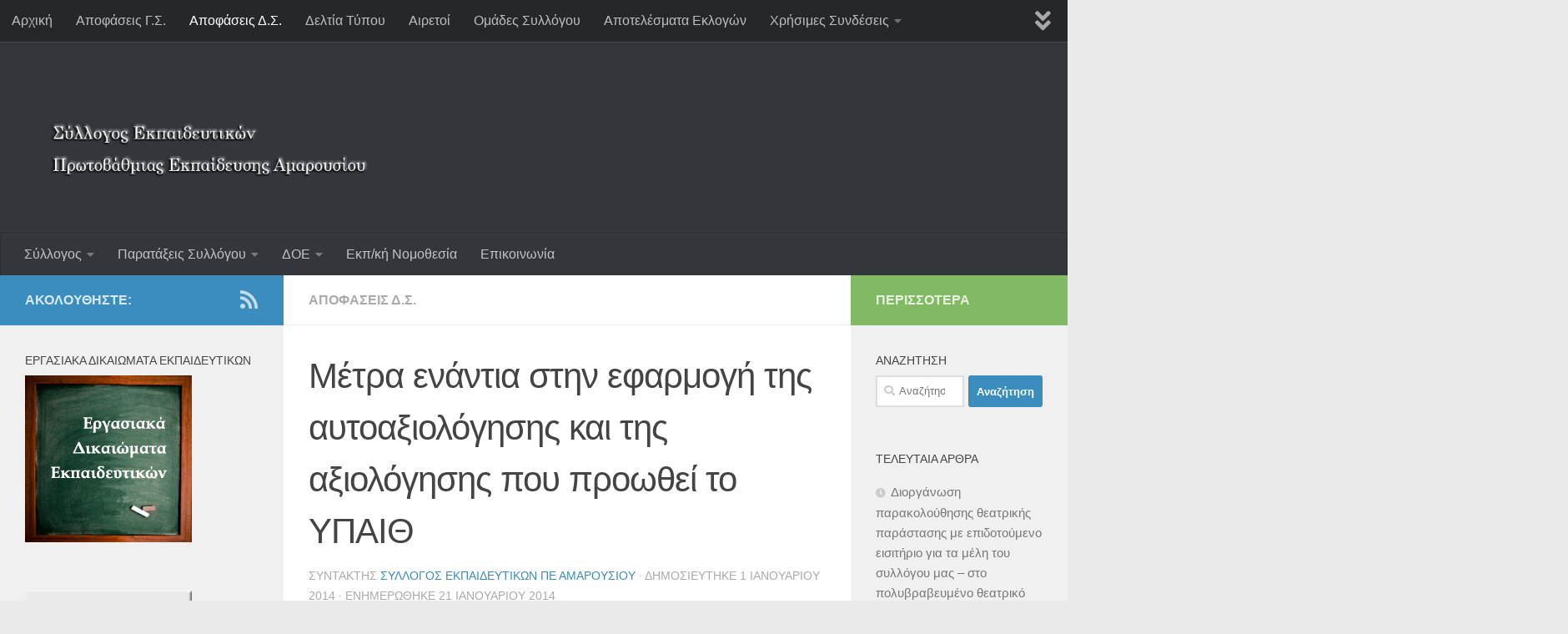

--- FILE ---
content_type: text/html; charset=UTF-8
request_url: https://syllogosekpaideutikonpeamarousiou.gr/%CE%BC%CE%AD%CF%84%CF%81%CE%B1-%CE%B5%CE%BD%CE%AC%CE%BD%CF%84%CE%B9%CE%B1-%CF%83%CF%84%CE%B7%CE%BD-%CE%B5%CF%86%CE%B1%CF%81%CE%BC%CE%BF%CE%B3%CE%AE-%CF%84%CE%B7%CF%82-%CE%B1%CF%85%CF%84%CE%BF%CE%B1/
body_size: 114827
content:
<!DOCTYPE html><html class="no-js" lang="el"><head><meta charset="UTF-8"><meta name="viewport" content="width=device-width, initial-scale=1.0"><link rel="profile" href="https://gmpg.org/xfn/11" /><link rel="pingback" href="https://syllogosekpaideutikonpeamarousiou.gr/xmlrpc.php"><title>Μέτρα ενάντια στην εφαρμογή της αυτοαξιολόγησης και της αξιολόγησης που προωθεί το ΥΠΑΙΘ &#8211; Σύλλογος Εκπαιδευτικών ΠΕ Αμαρουσίου</title><link rel="stylesheet" id="siteground-optimizer-combined-css-81ecd5ae9ebc5a5f7710f110d5557108" href="https://syllogosekpaideutikonpeamarousiou.gr/wp-content/uploads/siteground-optimizer-assets/siteground-optimizer-combined-css-81ecd5ae9ebc5a5f7710f110d5557108.css" media="all" /><meta name='robots' content='max-image-preview:large' /> <script>document.documentElement.className = document.documentElement.className.replace("no-js","js");</script><link rel="alternate" type="application/rss+xml" title="Ροή RSS &raquo; Σύλλογος Εκπαιδευτικών ΠΕ Αμαρουσίου" href="https://syllogosekpaideutikonpeamarousiou.gr/feed/" /><link rel="alternate" type="application/rss+xml" title="Ροή Σχολίων &raquo; Σύλλογος Εκπαιδευτικών ΠΕ Αμαρουσίου" href="https://syllogosekpaideutikonpeamarousiou.gr/comments/feed/" /> <style id='classic-theme-styles-inline-css'> /*! This file is auto-generated */
.wp-block-button__link{color:#fff;background-color:#32373c;border-radius:9999px;box-shadow:none;text-decoration:none;padding:calc(.667em + 2px) calc(1.333em + 2px);font-size:1.125em}.wp-block-file__button{background:#32373c;color:#fff;text-decoration:none} </style> <style id='global-styles-inline-css'> body{--wp--preset--color--black: #000000;--wp--preset--color--cyan-bluish-gray: #abb8c3;--wp--preset--color--white: #ffffff;--wp--preset--color--pale-pink: #f78da7;--wp--preset--color--vivid-red: #cf2e2e;--wp--preset--color--luminous-vivid-orange: #ff6900;--wp--preset--color--luminous-vivid-amber: #fcb900;--wp--preset--color--light-green-cyan: #7bdcb5;--wp--preset--color--vivid-green-cyan: #00d084;--wp--preset--color--pale-cyan-blue: #8ed1fc;--wp--preset--color--vivid-cyan-blue: #0693e3;--wp--preset--color--vivid-purple: #9b51e0;--wp--preset--gradient--vivid-cyan-blue-to-vivid-purple: linear-gradient(135deg,rgba(6,147,227,1) 0%,rgb(155,81,224) 100%);--wp--preset--gradient--light-green-cyan-to-vivid-green-cyan: linear-gradient(135deg,rgb(122,220,180) 0%,rgb(0,208,130) 100%);--wp--preset--gradient--luminous-vivid-amber-to-luminous-vivid-orange: linear-gradient(135deg,rgba(252,185,0,1) 0%,rgba(255,105,0,1) 100%);--wp--preset--gradient--luminous-vivid-orange-to-vivid-red: linear-gradient(135deg,rgba(255,105,0,1) 0%,rgb(207,46,46) 100%);--wp--preset--gradient--very-light-gray-to-cyan-bluish-gray: linear-gradient(135deg,rgb(238,238,238) 0%,rgb(169,184,195) 100%);--wp--preset--gradient--cool-to-warm-spectrum: linear-gradient(135deg,rgb(74,234,220) 0%,rgb(151,120,209) 20%,rgb(207,42,186) 40%,rgb(238,44,130) 60%,rgb(251,105,98) 80%,rgb(254,248,76) 100%);--wp--preset--gradient--blush-light-purple: linear-gradient(135deg,rgb(255,206,236) 0%,rgb(152,150,240) 100%);--wp--preset--gradient--blush-bordeaux: linear-gradient(135deg,rgb(254,205,165) 0%,rgb(254,45,45) 50%,rgb(107,0,62) 100%);--wp--preset--gradient--luminous-dusk: linear-gradient(135deg,rgb(255,203,112) 0%,rgb(199,81,192) 50%,rgb(65,88,208) 100%);--wp--preset--gradient--pale-ocean: linear-gradient(135deg,rgb(255,245,203) 0%,rgb(182,227,212) 50%,rgb(51,167,181) 100%);--wp--preset--gradient--electric-grass: linear-gradient(135deg,rgb(202,248,128) 0%,rgb(113,206,126) 100%);--wp--preset--gradient--midnight: linear-gradient(135deg,rgb(2,3,129) 0%,rgb(40,116,252) 100%);--wp--preset--font-size--small: 13px;--wp--preset--font-size--medium: 20px;--wp--preset--font-size--large: 36px;--wp--preset--font-size--x-large: 42px;--wp--preset--spacing--20: 0.44rem;--wp--preset--spacing--30: 0.67rem;--wp--preset--spacing--40: 1rem;--wp--preset--spacing--50: 1.5rem;--wp--preset--spacing--60: 2.25rem;--wp--preset--spacing--70: 3.38rem;--wp--preset--spacing--80: 5.06rem;--wp--preset--shadow--natural: 6px 6px 9px rgba(0, 0, 0, 0.2);--wp--preset--shadow--deep: 12px 12px 50px rgba(0, 0, 0, 0.4);--wp--preset--shadow--sharp: 6px 6px 0px rgba(0, 0, 0, 0.2);--wp--preset--shadow--outlined: 6px 6px 0px -3px rgba(255, 255, 255, 1), 6px 6px rgba(0, 0, 0, 1);--wp--preset--shadow--crisp: 6px 6px 0px rgba(0, 0, 0, 1);}:where(.is-layout-flex){gap: 0.5em;}:where(.is-layout-grid){gap: 0.5em;}body .is-layout-flow > .alignleft{float: left;margin-inline-start: 0;margin-inline-end: 2em;}body .is-layout-flow > .alignright{float: right;margin-inline-start: 2em;margin-inline-end: 0;}body .is-layout-flow > .aligncenter{margin-left: auto !important;margin-right: auto !important;}body .is-layout-constrained > .alignleft{float: left;margin-inline-start: 0;margin-inline-end: 2em;}body .is-layout-constrained > .alignright{float: right;margin-inline-start: 2em;margin-inline-end: 0;}body .is-layout-constrained > .aligncenter{margin-left: auto !important;margin-right: auto !important;}body .is-layout-constrained > :where(:not(.alignleft):not(.alignright):not(.alignfull)){max-width: var(--wp--style--global--content-size);margin-left: auto !important;margin-right: auto !important;}body .is-layout-constrained > .alignwide{max-width: var(--wp--style--global--wide-size);}body .is-layout-flex{display: flex;}body .is-layout-flex{flex-wrap: wrap;align-items: center;}body .is-layout-flex > *{margin: 0;}body .is-layout-grid{display: grid;}body .is-layout-grid > *{margin: 0;}:where(.wp-block-columns.is-layout-flex){gap: 2em;}:where(.wp-block-columns.is-layout-grid){gap: 2em;}:where(.wp-block-post-template.is-layout-flex){gap: 1.25em;}:where(.wp-block-post-template.is-layout-grid){gap: 1.25em;}.has-black-color{color: var(--wp--preset--color--black) !important;}.has-cyan-bluish-gray-color{color: var(--wp--preset--color--cyan-bluish-gray) !important;}.has-white-color{color: var(--wp--preset--color--white) !important;}.has-pale-pink-color{color: var(--wp--preset--color--pale-pink) !important;}.has-vivid-red-color{color: var(--wp--preset--color--vivid-red) !important;}.has-luminous-vivid-orange-color{color: var(--wp--preset--color--luminous-vivid-orange) !important;}.has-luminous-vivid-amber-color{color: var(--wp--preset--color--luminous-vivid-amber) !important;}.has-light-green-cyan-color{color: var(--wp--preset--color--light-green-cyan) !important;}.has-vivid-green-cyan-color{color: var(--wp--preset--color--vivid-green-cyan) !important;}.has-pale-cyan-blue-color{color: var(--wp--preset--color--pale-cyan-blue) !important;}.has-vivid-cyan-blue-color{color: var(--wp--preset--color--vivid-cyan-blue) !important;}.has-vivid-purple-color{color: var(--wp--preset--color--vivid-purple) !important;}.has-black-background-color{background-color: var(--wp--preset--color--black) !important;}.has-cyan-bluish-gray-background-color{background-color: var(--wp--preset--color--cyan-bluish-gray) !important;}.has-white-background-color{background-color: var(--wp--preset--color--white) !important;}.has-pale-pink-background-color{background-color: var(--wp--preset--color--pale-pink) !important;}.has-vivid-red-background-color{background-color: var(--wp--preset--color--vivid-red) !important;}.has-luminous-vivid-orange-background-color{background-color: var(--wp--preset--color--luminous-vivid-orange) !important;}.has-luminous-vivid-amber-background-color{background-color: var(--wp--preset--color--luminous-vivid-amber) !important;}.has-light-green-cyan-background-color{background-color: var(--wp--preset--color--light-green-cyan) !important;}.has-vivid-green-cyan-background-color{background-color: var(--wp--preset--color--vivid-green-cyan) !important;}.has-pale-cyan-blue-background-color{background-color: var(--wp--preset--color--pale-cyan-blue) !important;}.has-vivid-cyan-blue-background-color{background-color: var(--wp--preset--color--vivid-cyan-blue) !important;}.has-vivid-purple-background-color{background-color: var(--wp--preset--color--vivid-purple) !important;}.has-black-border-color{border-color: var(--wp--preset--color--black) !important;}.has-cyan-bluish-gray-border-color{border-color: var(--wp--preset--color--cyan-bluish-gray) !important;}.has-white-border-color{border-color: var(--wp--preset--color--white) !important;}.has-pale-pink-border-color{border-color: var(--wp--preset--color--pale-pink) !important;}.has-vivid-red-border-color{border-color: var(--wp--preset--color--vivid-red) !important;}.has-luminous-vivid-orange-border-color{border-color: var(--wp--preset--color--luminous-vivid-orange) !important;}.has-luminous-vivid-amber-border-color{border-color: var(--wp--preset--color--luminous-vivid-amber) !important;}.has-light-green-cyan-border-color{border-color: var(--wp--preset--color--light-green-cyan) !important;}.has-vivid-green-cyan-border-color{border-color: var(--wp--preset--color--vivid-green-cyan) !important;}.has-pale-cyan-blue-border-color{border-color: var(--wp--preset--color--pale-cyan-blue) !important;}.has-vivid-cyan-blue-border-color{border-color: var(--wp--preset--color--vivid-cyan-blue) !important;}.has-vivid-purple-border-color{border-color: var(--wp--preset--color--vivid-purple) !important;}.has-vivid-cyan-blue-to-vivid-purple-gradient-background{background: var(--wp--preset--gradient--vivid-cyan-blue-to-vivid-purple) !important;}.has-light-green-cyan-to-vivid-green-cyan-gradient-background{background: var(--wp--preset--gradient--light-green-cyan-to-vivid-green-cyan) !important;}.has-luminous-vivid-amber-to-luminous-vivid-orange-gradient-background{background: var(--wp--preset--gradient--luminous-vivid-amber-to-luminous-vivid-orange) !important;}.has-luminous-vivid-orange-to-vivid-red-gradient-background{background: var(--wp--preset--gradient--luminous-vivid-orange-to-vivid-red) !important;}.has-very-light-gray-to-cyan-bluish-gray-gradient-background{background: var(--wp--preset--gradient--very-light-gray-to-cyan-bluish-gray) !important;}.has-cool-to-warm-spectrum-gradient-background{background: var(--wp--preset--gradient--cool-to-warm-spectrum) !important;}.has-blush-light-purple-gradient-background{background: var(--wp--preset--gradient--blush-light-purple) !important;}.has-blush-bordeaux-gradient-background{background: var(--wp--preset--gradient--blush-bordeaux) !important;}.has-luminous-dusk-gradient-background{background: var(--wp--preset--gradient--luminous-dusk) !important;}.has-pale-ocean-gradient-background{background: var(--wp--preset--gradient--pale-ocean) !important;}.has-electric-grass-gradient-background{background: var(--wp--preset--gradient--electric-grass) !important;}.has-midnight-gradient-background{background: var(--wp--preset--gradient--midnight) !important;}.has-small-font-size{font-size: var(--wp--preset--font-size--small) !important;}.has-medium-font-size{font-size: var(--wp--preset--font-size--medium) !important;}.has-large-font-size{font-size: var(--wp--preset--font-size--large) !important;}.has-x-large-font-size{font-size: var(--wp--preset--font-size--x-large) !important;}
.wp-block-navigation a:where(:not(.wp-element-button)){color: inherit;}
:where(.wp-block-post-template.is-layout-flex){gap: 1.25em;}:where(.wp-block-post-template.is-layout-grid){gap: 1.25em;}
:where(.wp-block-columns.is-layout-flex){gap: 2em;}:where(.wp-block-columns.is-layout-grid){gap: 2em;}
.wp-block-pullquote{font-size: 1.5em;line-height: 1.6;} </style> <style id='hueman-main-style-inline-css'> body { font-family:Arial, sans-serif;font-size:1.00rem }@media only screen and (min-width: 720px) {
 .nav > li { font-size:1.00rem; }
 }.boxed #wrapper, .container-inner { max-width: 1400px; }@media only screen and (min-width: 720px) {
 .boxed .desktop-sticky {
 width: 1400px;
 }
 }::selection { background-color: #3b8dbd; }
::-moz-selection { background-color: #3b8dbd; }a,a>span.hu-external::after,.themeform label .required,#flexslider-featured .flex-direction-nav .flex-next:hover,#flexslider-featured .flex-direction-nav .flex-prev:hover,.post-hover:hover .post-title a,.post-title a:hover,.sidebar.s1 .post-nav li a:hover i,.content .post-nav li a:hover i,.post-related a:hover,.sidebar.s1 .widget_rss ul li a,#footer .widget_rss ul li a,.sidebar.s1 .widget_calendar a,#footer .widget_calendar a,.sidebar.s1 .alx-tab .tab-item-category a,.sidebar.s1 .alx-posts .post-item-category a,.sidebar.s1 .alx-tab li:hover .tab-item-title a,.sidebar.s1 .alx-tab li:hover .tab-item-comment a,.sidebar.s1 .alx-posts li:hover .post-item-title a,#footer .alx-tab .tab-item-category a,#footer .alx-posts .post-item-category a,#footer .alx-tab li:hover .tab-item-title a,#footer .alx-tab li:hover .tab-item-comment a,#footer .alx-posts li:hover .post-item-title a,.comment-tabs li.active a,.comment-awaiting-moderation,.child-menu a:hover,.child-menu .current_page_item > a,.wp-pagenavi a{ color: #3b8dbd; }input[type="submit"],.themeform button[type="submit"],.sidebar.s1 .sidebar-top,.sidebar.s1 .sidebar-toggle,#flexslider-featured .flex-control-nav li a.flex-active,.post-tags a:hover,.sidebar.s1 .widget_calendar caption,#footer .widget_calendar caption,.author-bio .bio-avatar:after,.commentlist li.bypostauthor > .comment-body:after,.commentlist li.comment-author-admin > .comment-body:after{ background-color: #3b8dbd; }.post-format .format-container { border-color: #3b8dbd; }.sidebar.s1 .alx-tabs-nav li.active a,#footer .alx-tabs-nav li.active a,.comment-tabs li.active a,.wp-pagenavi a:hover,.wp-pagenavi a:active,.wp-pagenavi span.current{ border-bottom-color: #3b8dbd!important; }.sidebar.s2 .post-nav li a:hover i,
.sidebar.s2 .widget_rss ul li a,
.sidebar.s2 .widget_calendar a,
.sidebar.s2 .alx-tab .tab-item-category a,
.sidebar.s2 .alx-posts .post-item-category a,
.sidebar.s2 .alx-tab li:hover .tab-item-title a,
.sidebar.s2 .alx-tab li:hover .tab-item-comment a,
.sidebar.s2 .alx-posts li:hover .post-item-title a { color: #82b965; }
.sidebar.s2 .sidebar-top,.sidebar.s2 .sidebar-toggle,.post-comments,.jp-play-bar,.jp-volume-bar-value,.sidebar.s2 .widget_calendar caption{ background-color: #82b965; }.sidebar.s2 .alx-tabs-nav li.active a { border-bottom-color: #82b965; }
.post-comments::before { border-right-color: #82b965; }
 .search-expand,
 #nav-topbar.nav-container { background-color: #26272b}@media only screen and (min-width: 720px) {
 #nav-topbar .nav ul { background-color: #26272b; }
 }.is-scrolled #header .nav-container.desktop-sticky,
 .is-scrolled #header .search-expand { background-color: #26272b; background-color: rgba(38,39,43,0.90) }.is-scrolled .topbar-transparent #nav-topbar.desktop-sticky .nav ul { background-color: #26272b; background-color: rgba(38,39,43,0.95) }#header { background-color: #33363b; }
@media only screen and (min-width: 720px) {
 #nav-header .nav ul { background-color: #33363b; }
}
 #header #nav-mobile { background-color: #33363b; }.is-scrolled #header #nav-mobile { background-color: #33363b; background-color: rgba(51,54,59,0.90) }#nav-header.nav-container, #main-header-search .search-expand { background-color: #33363b; }
@media only screen and (min-width: 720px) {
 #nav-header .nav ul { background-color: #33363b; }
}
 .site-title a img { max-height: 150px; }body { background-color: #eaeaea; } </style> <script defer id="nb-jquery" src="https://syllogosekpaideutikonpeamarousiou.gr/wp-includes/js/jquery/jquery.min.js" id="jquery-core-js"></script> <script defer src="https://syllogosekpaideutikonpeamarousiou.gr/wp-includes/js/jquery/jquery-migrate.min.js" id="jquery-migrate-js"></script><link rel="https://api.w.org/" href="https://syllogosekpaideutikonpeamarousiou.gr/wp-json/" /><link rel="alternate" type="application/json" href="https://syllogosekpaideutikonpeamarousiou.gr/wp-json/wp/v2/posts/648" /><link rel="EditURI" type="application/rsd+xml" title="RSD" href="https://syllogosekpaideutikonpeamarousiou.gr/xmlrpc.php?rsd" /><link rel="canonical" href="https://syllogosekpaideutikonpeamarousiou.gr/%ce%bc%ce%ad%cf%84%cf%81%ce%b1-%ce%b5%ce%bd%ce%ac%ce%bd%cf%84%ce%b9%ce%b1-%cf%83%cf%84%ce%b7%ce%bd-%ce%b5%cf%86%ce%b1%cf%81%ce%bc%ce%bf%ce%b3%ce%ae-%cf%84%ce%b7%cf%82-%ce%b1%cf%85%cf%84%ce%bf%ce%b1/" /><link rel="alternate" type="application/json+oembed" href="https://syllogosekpaideutikonpeamarousiou.gr/wp-json/oembed/1.0/embed?url=https%3A%2F%2Fsyllogosekpaideutikonpeamarousiou.gr%2F%25ce%25bc%25ce%25ad%25cf%2584%25cf%2581%25ce%25b1-%25ce%25b5%25ce%25bd%25ce%25ac%25ce%25bd%25cf%2584%25ce%25b9%25ce%25b1-%25cf%2583%25cf%2584%25ce%25b7%25ce%25bd-%25ce%25b5%25cf%2586%25ce%25b1%25cf%2581%25ce%25bc%25ce%25bf%25ce%25b3%25ce%25ae-%25cf%2584%25ce%25b7%25cf%2582-%25ce%25b1%25cf%2585%25cf%2584%25ce%25bf%25ce%25b1%2F" /><link rel="alternate" type="text/xml+oembed" href="https://syllogosekpaideutikonpeamarousiou.gr/wp-json/oembed/1.0/embed?url=https%3A%2F%2Fsyllogosekpaideutikonpeamarousiou.gr%2F%25ce%25bc%25ce%25ad%25cf%2584%25cf%2581%25ce%25b1-%25ce%25b5%25ce%25bd%25ce%25ac%25ce%25bd%25cf%2584%25ce%25b9%25ce%25b1-%25cf%2583%25cf%2584%25ce%25b7%25ce%25bd-%25ce%25b5%25cf%2586%25ce%25b1%25cf%2581%25ce%25bc%25ce%25bf%25ce%25b3%25ce%25ae-%25cf%2584%25ce%25b7%25cf%2582-%25ce%25b1%25cf%2585%25cf%2584%25ce%25bf%25ce%25b1%2F&#038;format=xml" /><link rel="preload" as="font" type="font/woff2" href="https://syllogosekpaideutikonpeamarousiou.gr/wp-content/themes/hueman/assets/front/webfonts/fa-brands-400.woff2?v=5.15.2" crossorigin="anonymous"/><link rel="preload" as="font" type="font/woff2" href="https://syllogosekpaideutikonpeamarousiou.gr/wp-content/themes/hueman/assets/front/webfonts/fa-regular-400.woff2?v=5.15.2" crossorigin="anonymous"/><link rel="preload" as="font" type="font/woff2" href="https://syllogosekpaideutikonpeamarousiou.gr/wp-content/themes/hueman/assets/front/webfonts/fa-solid-900.woff2?v=5.15.2" crossorigin="anonymous"/> <!--[if lt IE 9]> <script src="https://syllogosekpaideutikonpeamarousiou.gr/wp-content/themes/hueman/assets/front/js/ie/html5shiv-printshiv.min.js"></script> <script src="https://syllogosekpaideutikonpeamarousiou.gr/wp-content/themes/hueman/assets/front/js/ie/selectivizr.js"></script> <![endif]--></head><body data-rsssl=1 class="nb-3-3-4 nimble-no-local-data-skp__post_post_648 nimble-no-group-site-tmpl-skp__all_post post-template-default single single-post postid-648 single-format-standard wp-custom-logo wp-embed-responsive sek-hide-rc-badge col-3cm boxed topbar-enabled header-desktop-sticky header-mobile-sticky hueman-3-7-24 chrome"><div id="wrapper"> <a class="screen-reader-text skip-link" href="#content">Skip to content</a><header id="header" class="main-menu-mobile-on one-mobile-menu main_menu header-ads-desktop  topbar-transparent no-header-img"><nav class="nav-container group mobile-menu mobile-sticky " id="nav-mobile" data-menu-id="header-1"><div class="mobile-title-logo-in-header"><p class="site-title"> <a class="custom-logo-link" href="https://syllogosekpaideutikonpeamarousiou.gr/" rel="home" title="Σύλλογος Εκπαιδευτικών ΠΕ Αμαρουσίου | Αρχική σελίδα"><img src="https://syllogosekpaideutikonpeamarousiou.gr/wp-content/uploads/2014/01/syllogospeamarousiou.png" alt="Σύλλογος Εκπαιδευτικών ΠΕ Αμαρουσίου"  /></a></p></div> <!--<div class="ham__navbar-toggler collapsed" aria-expanded="false"><div class="ham__navbar-span-wrapper"> <span class="ham-toggler-menu__span"></span></div></div> --> <button class="ham__navbar-toggler-two collapsed" title="Menu" aria-expanded="false"> <span class="ham__navbar-span-wrapper"> <span class="line line-1"></span> <span class="line line-2"></span> <span class="line line-3"></span> </span> </button><div class="nav-text"></div><div class="nav-wrap container"><ul class="nav container-inner group mobile-search"><li><form role="search" method="get" class="search-form" action="https://syllogosekpaideutikonpeamarousiou.gr/"> <label> <span class="screen-reader-text">Αναζήτηση για:</span> <input type="search" class="search-field" placeholder="Αναζήτηση&hellip;" value="" name="s" /> </label> <input type="submit" class="search-submit" value="Αναζήτηση" /></form></li></ul><ul id="menu-%ce%bf%cf%81%ce%b9%ce%b6%cf%8c%ce%bd%cf%84%ce%b9%ce%bf-%ce%bc%ce%b5%ce%bd%ce%bf%cf%8d" class="nav container-inner group"><li id="menu-item-543" class="menu-item menu-item-type-post_type menu-item-object-page menu-item-has-children menu-item-543"><a href="https://syllogosekpaideutikonpeamarousiou.gr/%cf%83%cf%8d%ce%bb%ce%bb%ce%bf%ce%b3%ce%bf%cf%82/">Σύλλογος</a><ul class="sub-menu"><li id="menu-item-542" class="menu-item menu-item-type-post_type menu-item-object-page menu-item-542"><a href="https://syllogosekpaideutikonpeamarousiou.gr/%ce%b4%cf%83-%cf%83%cf%85%ce%bb%ce%bb%cf%8c%ce%b3%ce%bf%cf%85/">Δ.Σ. Συλλόγου</a></li><li id="menu-item-547" class="menu-item menu-item-type-post_type menu-item-object-page menu-item-547"><a href="https://syllogosekpaideutikonpeamarousiou.gr/%ce%ba%ce%b1%cf%84%ce%b1%cf%83%cf%84%ce%b1%cf%84%ce%b9%ce%ba%cf%8c-%cf%83%cf%85%ce%bb%ce%bb%cf%8c%ce%b3%ce%bf%cf%85/">Καταστατικό Συλλόγου</a></li></ul></li><li id="menu-item-544" class="menu-item menu-item-type-post_type menu-item-object-page menu-item-has-children menu-item-544"><a href="https://syllogosekpaideutikonpeamarousiou.gr/%cf%80%ce%b1%cf%81%ce%b1%cf%84%ce%ac%ce%be%ce%b5%ce%b9%cf%82-%cf%83%cf%85%ce%bb%ce%bb%cf%8c%ce%b3%ce%bf%cf%85/">Παρατάξεις Συλλόγου</a><ul class="sub-menu"><li id="menu-item-625" class="menu-item menu-item-type-taxonomy menu-item-object-category menu-item-625"><a href="https://syllogosekpaideutikonpeamarousiou.gr/category/%ce%b4%ce%b9%ce%b5%ce%be%ce%bf%ce%b4%ce%bf%cf%83/">ΔΙΕΞΟΔΟΣ</a></li><li id="menu-item-624" class="menu-item menu-item-type-taxonomy menu-item-object-category menu-item-624"><a href="https://syllogosekpaideutikonpeamarousiou.gr/category/%ce%b4%ce%b7-%cf%83%cf%85/">ΔΗ.ΣΥ.</a></li><li id="menu-item-623" class="menu-item menu-item-type-taxonomy menu-item-object-category menu-item-623"><a href="https://syllogosekpaideutikonpeamarousiou.gr/category/%ce%b4%ce%b1%ce%ba%ce%b5/">ΔΑΚΕ</a></li><li id="menu-item-626" class="menu-item menu-item-type-taxonomy menu-item-object-category menu-item-626"><a href="https://syllogosekpaideutikonpeamarousiou.gr/category/%ce%b5%ce%bd%ce%bf%cf%84%ce%b7%cf%84%ce%b1-%cf%80%ce%b1%ce%bc%ce%b5/">ΕΝΟΤΗΤΑ (ΠΑΜΕ)</a></li></ul></li><li id="menu-item-545" class="menu-item menu-item-type-post_type menu-item-object-page menu-item-has-children menu-item-545"><a href="https://syllogosekpaideutikonpeamarousiou.gr/%ce%94%ce%9f%ce%95/">ΔΟΕ</a><ul class="sub-menu"><li id="menu-item-541" class="menu-item menu-item-type-post_type menu-item-object-page menu-item-541"><a href="https://syllogosekpaideutikonpeamarousiou.gr/%ce%b4-%cf%83-%ce%b4%ce%bf%ce%b5/">Δ.Σ. ΔΟΕ</a></li><li id="menu-item-546" class="menu-item menu-item-type-post_type menu-item-object-page menu-item-546"><a href="https://syllogosekpaideutikonpeamarousiou.gr/%ce%9a%ce%b1%cf%84%ce%b1%cf%83%cf%84%ce%b1%cf%84%ce%b9%ce%ba%cf%8c-%ce%94%ce%9f%ce%95/">Καταστατικό ΔΟΕ</a></li></ul></li><li id="menu-item-548" class="menu-item menu-item-type-post_type menu-item-object-page menu-item-548"><a href="https://syllogosekpaideutikonpeamarousiou.gr/%ce%b5%ce%ba%cf%80%ce%b1%ce%b9%ce%b4%ce%b5%cf%85%cf%84%ce%b9%ce%ba%ce%ae-%ce%bd%ce%bf%ce%bc%ce%bf%ce%b8%ce%b5%cf%83%ce%af%ce%b1/">Εκπ/κή Νομοθεσία</a></li><li id="menu-item-549" class="menu-item menu-item-type-post_type menu-item-object-page menu-item-549"><a href="https://syllogosekpaideutikonpeamarousiou.gr/%ce%b5%cf%80%ce%b9%ce%ba%ce%bf%ce%b9%ce%bd%cf%89%ce%bd%ce%af%ce%b1/">Επικοινωνία</a></li></ul></div></nav><!--/#nav-topbar--><nav class="nav-container group desktop-menu desktop-sticky " id="nav-topbar" data-menu-id="header-2"><div class="nav-text"></div><div class="topbar-toggle-down"> <i class="fas fa-angle-double-down" aria-hidden="true" data-toggle="down" title="Ανάπτυξη μενού"></i> <i class="fas fa-angle-double-up" aria-hidden="true" data-toggle="up" title="Σύμπτυξη μενού"></i></div><div class="nav-wrap container"><ul id="menu-%ce%b2%ce%b1%cf%83%ce%b9%ce%ba%cf%8c-%ce%bc%ce%b5%ce%bd%ce%bf%cf%8d" class="nav container-inner group"><li id="menu-item-550" class="menu-item menu-item-type-custom menu-item-object-custom menu-item-home menu-item-550"><a href="https://syllogosekpaideutikonpeamarousiou.gr/">Αρχική</a></li><li id="menu-item-558" class="menu-item menu-item-type-taxonomy menu-item-object-category menu-item-558"><a href="https://syllogosekpaideutikonpeamarousiou.gr/category/%ce%b1%cf%80%ce%bf%cf%86%ce%ac%cf%83%ce%b5%ce%b9%cf%82-%ce%b3-%cf%83/">Αποφάσεις Γ.Σ.</a></li><li id="menu-item-559" class="menu-item menu-item-type-taxonomy menu-item-object-category current-post-ancestor current-menu-parent current-post-parent menu-item-559"><a href="https://syllogosekpaideutikonpeamarousiou.gr/category/%ce%b1%cf%80%ce%bf%cf%86%ce%ac%cf%83%ce%b5%ce%b9%cf%82-%ce%b4-%cf%83/">Αποφάσεις Δ.Σ.</a></li><li id="menu-item-564" class="menu-item menu-item-type-taxonomy menu-item-object-category menu-item-564"><a href="https://syllogosekpaideutikonpeamarousiou.gr/category/%ce%b4%ce%b5%ce%bb%cf%84%ce%af%ce%b1-%cf%84%cf%8d%cf%80%ce%bf%cf%85/">Δελτία Τύπου</a></li><li id="menu-item-562" class="menu-item menu-item-type-taxonomy menu-item-object-category menu-item-562"><a href="https://syllogosekpaideutikonpeamarousiou.gr/category/%ce%b1%ce%b9%cf%81%ce%b5%cf%84%ce%bf%ce%af/">Αιρετοί</a></li><li id="menu-item-551" class="menu-item menu-item-type-post_type menu-item-object-page menu-item-551"><a href="https://syllogosekpaideutikonpeamarousiou.gr/%ce%bf%ce%bc%ce%ac%ce%b4%ce%b5%cf%82-%cf%83%cf%85%ce%bb%ce%bb%cf%8c%ce%b3%ce%bf%cf%85/">Ομάδες Συλλόγου</a></li><li id="menu-item-563" class="menu-item menu-item-type-taxonomy menu-item-object-category menu-item-563"><a href="https://syllogosekpaideutikonpeamarousiou.gr/category/%ce%b1%cf%80%ce%bf%cf%84%ce%b5%ce%bb%ce%ad%cf%83%ce%bc%ce%b1%cf%84%ce%b1-%ce%b5%ce%ba%ce%bb%ce%bf%ce%b3%cf%8e%ce%bd/">Αποτελέσματα Εκλογών</a></li><li id="menu-item-552" class="menu-item menu-item-type-post_type menu-item-object-page menu-item-has-children menu-item-552"><a href="https://syllogosekpaideutikonpeamarousiou.gr/%ce%a7%cf%81%ce%ae%cf%83%ce%b9%ce%bc%ce%b5%cf%82-%ce%a3%cf%85%ce%bd%ce%b4%ce%ad%cf%83%ce%b5%ce%b9%cf%82/">Χρήσιμες Συνδέσεις</a><ul class="sub-menu"><li id="menu-item-553" class="menu-item menu-item-type-post_type menu-item-object-page menu-item-553"><a href="https://syllogosekpaideutikonpeamarousiou.gr/%ce%94%ce%b9%ce%ac%cf%86%ce%bf%cf%81%ce%bf%ce%b9-%ce%a6%ce%bf%cf%81%ce%b5%ce%af%cf%82/">Διάφοροι Φορείς</a></li><li id="menu-item-554" class="menu-item menu-item-type-post_type menu-item-object-page menu-item-554"><a href="https://syllogosekpaideutikonpeamarousiou.gr/%ce%99%cf%83%cf%84%ce%bf%cf%83%ce%b5%ce%bb%ce%af%ce%b4%ce%b5%cf%82-%ce%a3%cf%85%ce%bb%ce%bb%cf%8c%ce%b3%cf%89%ce%bd-%ce%95%ce%ba%cf%80%ce%b1%ce%b9%ce%b4%ce%b5%cf%85%cf%84%ce%b9%ce%ba%cf%8e%ce%bd/">Ιστοσελίδες Συλλόγων Εκπαιδευτικών Π.Ε.</a></li><li id="menu-item-555" class="menu-item menu-item-type-post_type menu-item-object-page menu-item-555"><a href="https://syllogosekpaideutikonpeamarousiou.gr/%ce%b5%ce%ba%cf%80%ce%b1%ce%b9%ce%b4%ce%b5%cf%85%cf%84%ce%b9%ce%ba%ce%ad%cf%82-%cf%80%cf%8d%ce%bb%ce%b5%cf%82/">Εκπαιδευτικές Πύλες</a></li><li id="menu-item-556" class="menu-item menu-item-type-post_type menu-item-object-page menu-item-556"><a href="https://syllogosekpaideutikonpeamarousiou.gr/%ce%a7%cf%81%ce%ae%cf%83%ce%b9%ce%bc%ce%ad%cf%82-%ce%a0%ce%bb%ce%b7%cf%81%ce%bf%cf%86%ce%bf%cf%81%ce%af%ce%b5%cf%82/">Χρήσιμές Πληροφορίες</a></li></ul></li><li id="menu-item-557" class="menu-item menu-item-type-post_type menu-item-object-page menu-item-557"><a href="https://syllogosekpaideutikonpeamarousiou.gr/%cf%80%ce%bf%ce%bb%ce%b9%cf%84%ce%b9%ce%ba%ce%ae-%ce%b4%ce%b7%ce%bc%ce%bf%cf%83%ce%af%ce%b5%cf%85%cf%83%ce%b7%cf%82/">Πολιτική Δημοσίευσης</a></li></ul></div><div id="topbar-header-search" class="container"><div class="container-inner"> <button class="toggle-search"><i class="fas fa-search"></i></button><div class="search-expand"><div class="search-expand-inner"><form role="search" method="get" class="search-form" action="https://syllogosekpaideutikonpeamarousiou.gr/"> <label> <span class="screen-reader-text">Αναζήτηση για:</span> <input type="search" class="search-field" placeholder="Αναζήτηση&hellip;" value="" name="s" /> </label> <input type="submit" class="search-submit" value="Αναζήτηση" /></form></div></div></div><!--/.container-inner--></div><!--/.container--></nav><!--/#nav-topbar--><div class="container group"><div class="container-inner"><div class="group hu-pad central-header-zone"><div class="logo-tagline-group"><p class="site-title"> <a class="custom-logo-link" href="https://syllogosekpaideutikonpeamarousiou.gr/" rel="home" title="Σύλλογος Εκπαιδευτικών ΠΕ Αμαρουσίου | Αρχική σελίδα"><img src="https://syllogosekpaideutikonpeamarousiou.gr/wp-content/uploads/2014/01/syllogospeamarousiou.png" alt="Σύλλογος Εκπαιδευτικών ΠΕ Αμαρουσίου"  /></a></p><p class="site-description"></p></div></div><nav class="nav-container group desktop-menu " id="nav-header" data-menu-id="header-3"><div class="nav-text"><!-- put your mobile menu text here --></div><div class="nav-wrap container"><ul id="menu-%ce%bf%cf%81%ce%b9%ce%b6%cf%8c%ce%bd%cf%84%ce%b9%ce%bf-%ce%bc%ce%b5%ce%bd%ce%bf%cf%8d-1" class="nav container-inner group"><li class="menu-item menu-item-type-post_type menu-item-object-page menu-item-has-children menu-item-543"><a href="https://syllogosekpaideutikonpeamarousiou.gr/%cf%83%cf%8d%ce%bb%ce%bb%ce%bf%ce%b3%ce%bf%cf%82/">Σύλλογος</a><ul class="sub-menu"><li class="menu-item menu-item-type-post_type menu-item-object-page menu-item-542"><a href="https://syllogosekpaideutikonpeamarousiou.gr/%ce%b4%cf%83-%cf%83%cf%85%ce%bb%ce%bb%cf%8c%ce%b3%ce%bf%cf%85/">Δ.Σ. Συλλόγου</a></li><li class="menu-item menu-item-type-post_type menu-item-object-page menu-item-547"><a href="https://syllogosekpaideutikonpeamarousiou.gr/%ce%ba%ce%b1%cf%84%ce%b1%cf%83%cf%84%ce%b1%cf%84%ce%b9%ce%ba%cf%8c-%cf%83%cf%85%ce%bb%ce%bb%cf%8c%ce%b3%ce%bf%cf%85/">Καταστατικό Συλλόγου</a></li></ul></li><li class="menu-item menu-item-type-post_type menu-item-object-page menu-item-has-children menu-item-544"><a href="https://syllogosekpaideutikonpeamarousiou.gr/%cf%80%ce%b1%cf%81%ce%b1%cf%84%ce%ac%ce%be%ce%b5%ce%b9%cf%82-%cf%83%cf%85%ce%bb%ce%bb%cf%8c%ce%b3%ce%bf%cf%85/">Παρατάξεις Συλλόγου</a><ul class="sub-menu"><li class="menu-item menu-item-type-taxonomy menu-item-object-category menu-item-625"><a href="https://syllogosekpaideutikonpeamarousiou.gr/category/%ce%b4%ce%b9%ce%b5%ce%be%ce%bf%ce%b4%ce%bf%cf%83/">ΔΙΕΞΟΔΟΣ</a></li><li class="menu-item menu-item-type-taxonomy menu-item-object-category menu-item-624"><a href="https://syllogosekpaideutikonpeamarousiou.gr/category/%ce%b4%ce%b7-%cf%83%cf%85/">ΔΗ.ΣΥ.</a></li><li class="menu-item menu-item-type-taxonomy menu-item-object-category menu-item-623"><a href="https://syllogosekpaideutikonpeamarousiou.gr/category/%ce%b4%ce%b1%ce%ba%ce%b5/">ΔΑΚΕ</a></li><li class="menu-item menu-item-type-taxonomy menu-item-object-category menu-item-626"><a href="https://syllogosekpaideutikonpeamarousiou.gr/category/%ce%b5%ce%bd%ce%bf%cf%84%ce%b7%cf%84%ce%b1-%cf%80%ce%b1%ce%bc%ce%b5/">ΕΝΟΤΗΤΑ (ΠΑΜΕ)</a></li></ul></li><li class="menu-item menu-item-type-post_type menu-item-object-page menu-item-has-children menu-item-545"><a href="https://syllogosekpaideutikonpeamarousiou.gr/%ce%94%ce%9f%ce%95/">ΔΟΕ</a><ul class="sub-menu"><li class="menu-item menu-item-type-post_type menu-item-object-page menu-item-541"><a href="https://syllogosekpaideutikonpeamarousiou.gr/%ce%b4-%cf%83-%ce%b4%ce%bf%ce%b5/">Δ.Σ. ΔΟΕ</a></li><li class="menu-item menu-item-type-post_type menu-item-object-page menu-item-546"><a href="https://syllogosekpaideutikonpeamarousiou.gr/%ce%9a%ce%b1%cf%84%ce%b1%cf%83%cf%84%ce%b1%cf%84%ce%b9%ce%ba%cf%8c-%ce%94%ce%9f%ce%95/">Καταστατικό ΔΟΕ</a></li></ul></li><li class="menu-item menu-item-type-post_type menu-item-object-page menu-item-548"><a href="https://syllogosekpaideutikonpeamarousiou.gr/%ce%b5%ce%ba%cf%80%ce%b1%ce%b9%ce%b4%ce%b5%cf%85%cf%84%ce%b9%ce%ba%ce%ae-%ce%bd%ce%bf%ce%bc%ce%bf%ce%b8%ce%b5%cf%83%ce%af%ce%b1/">Εκπ/κή Νομοθεσία</a></li><li class="menu-item menu-item-type-post_type menu-item-object-page menu-item-549"><a href="https://syllogosekpaideutikonpeamarousiou.gr/%ce%b5%cf%80%ce%b9%ce%ba%ce%bf%ce%b9%ce%bd%cf%89%ce%bd%ce%af%ce%b1/">Επικοινωνία</a></li></ul></div></nav><!--/#nav-header--></div><!--/.container-inner--></div><!--/.container--></header><!--/#header--><div class="container" id="page"><div class="container-inner"><div class="main"><div class="main-inner group"><main class="content" id="content"><div class="page-title hu-pad group"><ul class="meta-single group"><li class="category"><a href="https://syllogosekpaideutikonpeamarousiou.gr/category/%ce%b1%cf%80%ce%bf%cf%86%ce%ac%cf%83%ce%b5%ce%b9%cf%82-%ce%b4-%cf%83/" rel="category tag">Αποφάσεις Δ.Σ.</a></li></ul></div><!--/.page-title--><div class="hu-pad group"><article class="post-648 post type-post status-publish format-standard hentry category-5 tag-32 tag-33"><div class="post-inner group"><h1 class="post-title entry-title">Μέτρα ενάντια στην εφαρμογή της αυτοαξιολόγησης και της αξιολόγησης που προωθεί το ΥΠΑΙΘ</h1><p class="post-byline"> συντάκτης <span class="vcard author"> <span class="fn"><a href="https://syllogosekpaideutikonpeamarousiou.gr/author/syllogos_pe_amarousiou/" title="Άρθρα του/της Σύλλογος Εκπαιδευτικών ΠΕ Αμαρουσίου" rel="author">Σύλλογος Εκπαιδευτικών ΠΕ Αμαρουσίου</a></span> </span> &middot; 
 Δημοσιεύτηκε <time class="published" datetime="2014-01-01T12:50:42+00:00">1 Ιανουαρίου 2014</time> &middot; Ενημερώθηκε <time class="updated" datetime="2014-01-21T12:52:07+00:00">21 Ιανουαρίου 2014</time></p><div class="clear"></div><div class="entry themeform share"><div class="entry-inner"><p><b>ΣΥΛΛΟΓΟΣ ΕΚΠΑΙΔΕΥΤΙΚΩΝ Π. Ε.                    Μαρούσι </b> 8 – 1 – 2014<b><br /> </b></p><p><b>          ΑΜΑΡΟΥΣΙΟΥ                                                   Αρ. Πρ.: </b>41<b></b></p><p><b>Ταχ. Δ/νση: </b>Ιερού Λόχου 3 – 5<b><br /> </b></p><p><b>Τ. Κ. </b>15124 Μαρούσι  <b>                                                          Προς:</b></p><p><b>Τηλ. &amp; Fax: </b>210 8020788<b>                                      ΤΑ ΜΕΛΗ ΤΟΥ ΣΥΛΛΟΓΟΥ                               </b></p><p><b>Πληροφ. Καββαδία Φ.</b>                                             <b> </b> <b>Κοινοποίηση: Δ. Ο. Ε.</b></p><p><b>Email</b><b>:syll2grafeio@gmail.com                                      </b></p><p><b>Θέμα: « Μέτρα ενάντια στην εφαρμογή της αυτοαξιολόγησης και της αξιολόγησης που προωθεί το ΥΠΑΙΘ ». </b></p><p><b> </b></p><p><b> </b></p><p><b>Το</b><b> Δ.Σ του Συλλόγου μας  στη συνεδρίαση της 8ης Ιανουαρίου  καθόρισε και εξειδίκευσε τα μέτρα και τη δράση ενάντια στην αξιολόγηση, που θα αναπτύξουμε όλο το επόμενο διάστημα υλοποιώντας τις αποφάσεις του συλλόγου και των  Γ. Σ. του:</b></p><p><b> </b></p><div><ul><li><b>Ορίζουμε <span style="text-decoration: underline;">το μήνα Γενάρη του 2014</span> ως μήνα κορύφωσης της καμπάνιας ενάντια στην εφαρμογή της αξιολόγησης, τη χειραγώγηση, την ομηρία, τις απολύσεις, τη διάλυση της δημόσιας εκπαίδευσης.</b></li><li><b><span style="text-decoration: underline;">Ενημερώνουμε, τους συλλόγους διδασκόντων των Δημ. Σχολείων και Νηπιαγωγείων του Συλλόγου μας</span> για την αξιολόγηση, τις θέσεις του Συλλόγου και του εκπαιδευτικού κινήματος,  οσμωνόμαστε σε αυτήν την κατεύθυνση με τους συναδέλφους όλων των σχολείων.</b></li><li><b>Υ<span style="text-decoration: underline;">λοποιούμε την απόφασή μας για  συλλογή υπογραφών από κάθε σχολείο κάτω από την απόφαση του Δ. Σ. της Δ. Ο. Ε., </span>που θα αποσταλεί ξανά και θα κυκλοφορήσει σε κάθε σχολική μονάδα, <span style="text-decoration: underline;"> με χρονικό ορίζοντα στη συλλογή των υπογραφών την 23<sup>η</sup> Ιανουαρίου 2014.</span></b></li><li><b>Είμαστε σε ετοιμότητα και επαγρύπνηση, <span style="text-decoration: underline;">μπλοκάροντας κάθε σεμινάριο για την αξιολόγηση,</span> που θα επιχειρηθεί η διεξαγωγή του, αξιοποιώντας γι’ αυτό το σκοπό τις στάσεις εργασίας που έχει κηρύξει ο Σύλλογος Εκπ/κών Π. Ε. «Αμαρουσίου» αλλά και η ΔΟΕ και καλώντας σε μαζική συμμετοχή των συναδέλφων για την αποτροπή του.</b></li><li><b>Συνάντηση του Δ.Σ. με τους Σχολικούς Συμβούλους της περιοχής ευθύνης του Συλλόγου μας για το ζήτημα της αξιολόγησης.</b></li><li><b><span style="text-decoration: underline;">Συναντιόμαστε με τους συναδέλφους μας Διευθυντές και Διευθύντριες των  Δημοτικών Σχολείων  και τις Προϊστάμενες των Νηπιαγωγείων του Συλλόγου </span> την Τετάρτη 22 – 1 – 2014 (θα ακολουθήσει σχετική ανακοίνωση του Συλλόγου)  <span style="text-decoration: underline;">για να χαράξουμε κοινούς δρόμους αντίστασης απέναντι στα μέτρα της αξιολόγησης και τον εφιάλτη του επαγγελματικού μας αφανισμού.</span></b></li><li><b>Συμμετέχουμε στο κάλεσμα συντονισμού <span style="text-decoration: underline;">των Συλλόγων   Π. Ε. και   ΕΛΜΕ της Αττικής</span>,  για  κοινή δράση<span style="text-decoration: underline;"> ενάντια στην αξιολόγηση </span>με προτεινόμενη ημερομηνία συνάντησης την Κυριακή 12  Γενάρη  στις 17:00 στα γραφεία της ΔΟΕ.</b></li><li><b>Ενημερώνουμε τους Συλλόγους και τις Ενώσεις Γονέων και οργανώνουμε <span style="text-decoration: underline;">μάχιμη εκδήλωση για την αντίσταση στην αξιολόγηση</span> και την αποτροπή της, είτε ως σύλλογος είτε από κοινού με άλλους εκπαιδευτικούς συλλόγους και ενώσεις Γονέων. </b></li><li><b>Διοργανώνουμε έκτακτη Γ. Σ. των μελών του Συλλόγου μας τη Δευτέρα 27 – 1 – 2014 (θα ακολουθήσει σχετική ανακοίνωση του Συλλόγου).</b></li></ul><p><b> </b></p></div><p><b> </b></p><p><b>Επιπλέον, απευθυνόμαστε σ</b><b>το</b>  <b>Δ.Σ. της ΔΟΕ που</b> έχει δηλώσει «την αντίθεση του στην απόφαση του Υπουργείου Παιδείας να επιβάλλει σε όλα τα σχολεία, το θεσμό της αυτοαξιολόγησης της σχολικής μονάδας και να προχωρήσει στην ατομική αξιολόγηση του εκπαιδευτικού», κινούμενο το προηγούμενο διάστημα, με τη συγκέντρωση υπογραφών για την απόρριψη της αξιολόγησης και το μπλοκάρισμα των σεμιναρίων ενημέρωσης-επιμόρφωσης των στελεχών εκπαίδευσης και απαιτούμε να αρθεί στο ύψος των περιστάσεων συνεδριάζοντας άμεσα και λαμβάνοντας αποφάσεις:</p><ol><li>για συνδικαλιστική κάλυψη και κάλεσμα όλων των εκπαιδευτικών να μη συμμετάσχουν σε καμία «ομάδα εργασίας» που τυχόν επιχειρηθεί να συγκροτηθεί στα Δημοτικά Σχολεία και Νηπιαγωγεία αναφορικά με την προώθηση της εφαρμογής της αυτοαξιολόγησης, καθώς και την έκδοση σχετικής απόφασης (σχεδίου απόφασης για τους συλλόγους διδασκόντων των Δημοτικών Σχολείων και Νηπιαγωγείων της χώρας) απόρριψης της εφαρμογής της αυτοαξιολόγησης – αξιολογήσης της σχολικής μονάδας, του εκπαιδευτικού έργου και των εκπαιδευτικών, αλλά και την έκδοση ειδικής πρόσκλησης – απόφασης του Δ. Σ. της Δ. Ο. Ε. προς τα στελέχη εκπαίδευσης (Σχολικούς Συμβούλους, Δ/ντές Σχολικών μονάδων κλπ.) να απόσχουν από κάθε διαδικασία συμμετοχής στην υλοποίηση της αυτοαξιολόγησης και αξιολόγησης που προωθεί το ΥΠΑΙΘ,</li><li>για σύγκλιση έκτακτων Γ. Σ. την περίοδο από 20 έως 30 Ιανουαρίου 2014 με στόχο τη λήψη αποφάσεων για αγωνιστικές κινητοποιήσεις μαζί με τους καθηγητές της ΟΛΜΕ και όλο το Δημόσιο τομέα, ενάντια στην αξιολόγηση και τις απολύσεις – διαθεσιμότητες στο Δημόσιο τομέα.</li></ol><p>Παρά την κατηγορηματική άρνηση των εκπαιδευτικών να εμπλακούν στις διαδικασίες αυτοαξιολόγησης –αξιολόγησης το Υπουργείο Παιδείας  επιμένει και προωθεί με νέα εγκύκλιο τις «Διαδικασίες εφαρμογής του θεσμού της Αξιολόγησης του εκπαιδευτικού Έργου της σχολικής μονάδας κατά το έτος 2013-2014».</p><p>Εμείς οι εκπαιδευτικοί που εδώ και τριάντα χρόνια υπερασπιζόμαστε ένα δημόσιο δωρεάν σχολείο ουσιαστικής παιδείας για όλους, δηλώνουμε ότι συλλογικά αρνούμαστε  και δε συναινούμε στην εφαρμογή ενός συστήματος που αποσκοπεί:</p><ul><li>Στην μισθολογική και βαθμολογική μας καθήλωση.</li><li>Στην διαμόρφωση των δεξαμενών διαθεσιμότητας και στην απόλυση μας τελικά.</li><li>Στην κατηγοριοποίηση των σχολείων, τη μορφωτική υποβάθμιση, τη συνεχή αύξηση της μαθητικής διαρροής  και την ιδεολογική-εκπαιδευτική χειραγώγηση των εκπαιδευτικών.</li></ul><p>Για όλους αυτούς τους λόγους  θεωρούμε επιτακτική ανάγκη μέσα από συλλογικές διαδικασίες να αποτρέψουμε αυτή την περίοδο την επιβολή της αυτοαξιολόγησης και τη συγκρότηση των «ομάδων εργασίας» που προβλέπει η σχετική εγκύκλιος(1900089/Γ1/10/13).</p><p>Καλούμε  τους συναδέλφους εκπαιδευτικούς να μην εκδηλώσουν ενδιαφέρον για συμμετοχή στις σχετικές «ομάδες εργασίας».</p><p>Οι  σύλλογοι διδασκόντων  να μη συμμετέχουν σ’ αυτή τη διαδικασία. Ν’ αρνηθούν μαζικά, όπως έγινε την περίοδο της πιλοτικής εφαρμογής της  το 2010, με αντίστοιχους τρόπους  την υλοποίησή της.</p><p>Να μη συγκροτήσουν  οι σύλλογοι διδασκόντων καμία «ομάδα εργασίας». Επισημαίνουμε ότι κανένας εκπαιδευτικός δεν είναι υποχρεωμένος να θέσει υποψηφιότητα στο σύλλογο διδασκόντων του σχολείου ή του Νηπιαγωγείου για συμμετοχή στις «ομάδες εργασίας».</p><p>Δηλώνουμε πως με όρους κινήματος  και συλλογικών αποφάσεων θα μπλοκάρουμε, όπως έγινε την προηγούμενη περίοδο, την οποιαδήποτε απόπειρα εφαρμογής της αυτοαξιολόγησης-αξιολόγησης και με κάθε πρόσφορο συνδικαλιστικό τρόπο θα την ακυρώνουμε στην πράξη με αποφάσεις των Γενικών Συνελεύσεων, των Διοικητικών Συμβουλίων και των συλλόγων διδασκόντων σε κάθε σχολείο.</p><p>Καλύπτουμε συνδικαλιστικά τους συναδέλφους με στάσεις εργασίας για τη μη συμμετοχή τους  σε οποιαδήποτε διαδικασία που σχετίζεται με την εφαρμογή της αυτοαξιολόγησης  (σεμινάρια, ομάδες εργασίας, σχέδια δράσης, ολομέλειες συλλόγων διδασκόντων κλπ.).</p><p><a href="https://syllogosekpaideutikonpeamarousiou.gr/wp-content/uploads/2013/11/ds_syllogou_2013_2014.jpg"><img fetchpriority="high" decoding="async" class="aligncenter size-full wp-image-629 lazyload" alt="ds_syllogou_2013_2014" src="[data-uri]" data-src="https://syllogosekpaideutikonpeamarousiou.gr/wp-content/uploads/2013/11/ds_syllogou_2013_2014.jpg" width="568" height="155" /><noscript><img decoding="async" class="aligncenter size-full wp-image-629 lazyload" alt="ds_syllogou_2013_2014" src="https://syllogosekpaideutikonpeamarousiou.gr/wp-content/uploads/2013/11/ds_syllogou_2013_2014.jpg" width="568" height="155" srcset="https://syllogosekpaideutikonpeamarousiou.gr/wp-content/uploads/2013/11/ds_syllogou_2013_2014.jpg 568w, https://syllogosekpaideutikonpeamarousiou.gr/wp-content/uploads/2013/11/ds_syllogou_2013_2014-300x81.jpg 300w" sizes="(max-width: 568px) 100vw, 568px" /></noscript></a></p><nav class="pagination group"></nav><!--/.pagination--></div><div class="sharrre-container no-counter"> <span>Share</span><div id="twitter" data-url="https://syllogosekpaideutikonpeamarousiou.gr/%ce%bc%ce%ad%cf%84%cf%81%ce%b1-%ce%b5%ce%bd%ce%ac%ce%bd%cf%84%ce%b9%ce%b1-%cf%83%cf%84%ce%b7%ce%bd-%ce%b5%cf%86%ce%b1%cf%81%ce%bc%ce%bf%ce%b3%ce%ae-%cf%84%ce%b7%cf%82-%ce%b1%cf%85%cf%84%ce%bf%ce%b1/" data-text="Μέτρα ενάντια στην εφαρμογή της αυτοαξιολόγησης και της αξιολόγησης που προωθεί το ΥΠΑΙΘ" data-title="Tweet"><a class="box" href="#"><div class="count" href="#"><i class="fas fa-plus"></i></div><div class="share"><i class="fab fa-twitter"></i></div></a></div><div id="facebook" data-url="https://syllogosekpaideutikonpeamarousiou.gr/%ce%bc%ce%ad%cf%84%cf%81%ce%b1-%ce%b5%ce%bd%ce%ac%ce%bd%cf%84%ce%b9%ce%b1-%cf%83%cf%84%ce%b7%ce%bd-%ce%b5%cf%86%ce%b1%cf%81%ce%bc%ce%bf%ce%b3%ce%ae-%cf%84%ce%b7%cf%82-%ce%b1%cf%85%cf%84%ce%bf%ce%b1/" data-text="Μέτρα ενάντια στην εφαρμογή της αυτοαξιολόγησης και της αξιολόγησης που προωθεί το ΥΠΑΙΘ" data-title="Like"></div></div><!--/.sharrre-container--> <style type="text/css"></style> <script type="text/javascript"> // Sharrre
 jQuery( function($) {
 //<temporary> $('head').append( $( '<style>', { id : 'hide-sharre-count', type : 'text/css', html:'.sharrre-container.no-counter .box .count {display:none;}' } ) );
 //</temporary> $('#twitter').sharrre({
 share: {
 twitter: true
 },
 template: '<a class="box" href="#"><div class="count"><i class="fa fa-plus"></i></div><div class="share"><i class="fab fa-twitter"></i></div></a>',
 enableHover: false,
 enableTracking: true,
 buttons: { twitter: {via: ''}},
 click: function(api, options){
 api.simulateClick();
 api.openPopup('twitter');
 }
 });
 $('#facebook').sharrre({
 share: {
 facebook: true
 },
 template: '<a class="box" href="#"><div class="count"><i class="fa fa-plus"></i></div><div class="share"><i class="fab fa-facebook-square"></i></div></a>',
 enableHover: false,
 enableTracking: true,
 buttons:{layout: 'box_count'},
 click: function(api, options){
 api.simulateClick();
 api.openPopup('facebook');
 }
 }); 
 // Scrollable sharrre bar, contributed by Erik Frye. Awesome!
 var $_shareContainer = $(".sharrre-container"),
 $_header         = $('#header'),
 $_postEntry      = $('.entry'),
 $window          = $(window),
 startSharePosition = $_shareContainer.offset(),//object
 contentBottom    = $_postEntry.offset().top + $_postEntry.outerHeight(),
 topOfTemplate    = $_header.offset().top,
 topSpacing       = _setTopSpacing();
 //triggered on scroll
 shareScroll = function(){
 var scrollTop     = $window.scrollTop() + topOfTemplate,
 stopLocation  = contentBottom - ($_shareContainer.outerHeight() + topSpacing);
 $_shareContainer.css({position : 'fixed'});
 if( scrollTop > stopLocation ){
 $_shareContainer.css( { position:'relative' } );
 $_shareContainer.offset(
 {
 top: contentBottom - $_shareContainer.outerHeight(),
 left: startSharePosition.left,
 }
 );
 }
 else if (scrollTop >= $_postEntry.offset().top - topSpacing){
 $_shareContainer.css( { position:'fixed',top: '100px' } );
 $_shareContainer.offset(
 {
 //top: scrollTop + topSpacing,
 left: startSharePosition.left,
 }
 );
 } else if (scrollTop < startSharePosition.top + ( topSpacing - 1 ) ) {
 $_shareContainer.css( { position:'relative' } );
 $_shareContainer.offset(
 {
 top: $_postEntry.offset().top,
 left:startSharePosition.left,
 }
 );
 }
 },
 //triggered on resize
 shareMove = function() {
 startSharePosition = $_shareContainer.offset();
 contentBottom = $_postEntry.offset().top + $_postEntry.outerHeight();
 topOfTemplate = $_header.offset().top;
 _setTopSpacing();
 };
 /* As new images load the page content body gets longer. The bottom of the content area needs to be adjusted in case images are still loading. */
 setTimeout( function() {
 contentBottom = $_postEntry.offset().top + $_postEntry.outerHeight();
 }, 2000);
 function _setTopSpacing(){
 var distanceFromTop  = 20;
 if( $window.width() > 1024 ) {
 topSpacing = distanceFromTop + $('.nav-wrap').outerHeight();
 } else {
 topSpacing = distanceFromTop;
 }
 return topSpacing;
 }
 //setup event listeners
 $window.on('scroll', _.throttle( function() {
 if ( $window.width() > 719 ) {
 shareScroll();
 } else {
 $_shareContainer.css({
 top:'',
 left:'',
 position:''
 })
 }
 }, 50 ) );
 $window.on('resize', _.debounce( function() {
 if ( $window.width() > 719 ) {
 shareMove();
 } else {
 $_shareContainer.css({
 top:'',
 left:'',
 position:''
 })
 }
 }, 50 ) ); 
 }); </script><div class="clear"></div></div><!--/.entry--></div><!--/.post-inner--></article><!--/.post--><div class="clear"></div><p class="post-tags"><span>Ετικέτες:</span> <a href="https://syllogosekpaideutikonpeamarousiou.gr/tag/%ce%b1%ce%be%ce%b9%ce%bf%ce%bb%cf%8c%ce%b3%ce%b7%cf%83%ce%b7/" rel="tag">Αξιολόγηση</a><a href="https://syllogosekpaideutikonpeamarousiou.gr/tag/%ce%b1%cf%85%cf%84%ce%bf%ce%b1%ce%be%ce%b9%ce%bf%ce%bb%cf%8c%ce%b3%ce%b7%cf%83%ce%b7/" rel="tag">Αυτοαξιολόγηση</a></p><ul class="post-nav group"><li class="next"><strong>Επόμενο άρθρο&nbsp;</strong><a href="https://syllogosekpaideutikonpeamarousiou.gr/%cf%88%ce%ae%cf%86%ce%b9%cf%83%ce%bc%ce%b1-%cf%83%cf%85%ce%bb%ce%bb%cf%8c%ce%b3%ce%bf%cf%85-%ce%b5%ce%ba%cf%80%ce%b1%ce%b9%ce%b4%ce%b5%cf%85%cf%84%ce%b9%ce%ba%cf%8e%ce%bd-%cf%80-%ce%b5-%ce%b1%ce%bc/" rel="next"><i class="fas fa-chevron-right"></i><span>Ψήφισμα Συλλόγου εκπαιδευτικών Π.Ε. Αμαρουσίου για τη σύλληψη του Π. Αντωνόπουλου</span></a></li><li class="previous"><strong>Προηγούμενο άρθρο&nbsp;</strong><a href="https://syllogosekpaideutikonpeamarousiou.gr/%ce%ba%ce%b1%cf%84%ce%b1%ce%bc%ce%b5%cf%81%ce%b9%cf%83%ce%bc%cf%8c%cf%82-%ce%b4%ce%b7%ce%bc%ce%bf%cf%84%ce%b9%ce%ba%cf%8e%ce%bd-%cf%83%cf%87%ce%bf%ce%bb%ce%b5%ce%af%cf%89%ce%bd-%ce%bd%ce%b7%cf%80/" rel="prev"><i class="fas fa-chevron-left"></i><span>Καταμερισμός Δημοτικών Σχολείων &#038; Νηπιαγωγείων του Συλλόγου Εκπ/κών Π. Ε. Αμαρουσίου στα μέλη του Δ. Σ. του για ενημέρωση για το συνδικαλιστικό έτος 2013 – 2014</span></a></li></ul><h4 class="heading"> <i class="far fa-hand-point-right"></i>Μπορεί επίσης να σας αρέσει...</h4><ul class="related-posts group"><li class="related post-hover"><article class="post-20844 post type-post status-publish format-standard hentry category-5"><div class="post-thumbnail"> <a href="https://syllogosekpaideutikonpeamarousiou.gr/%cf%83%cf%87%ce%b5%cf%84%ce%b9%ce%ba%ce%ac-%ce%bc%ce%b5-%cf%84%ce%b7%ce%bd-%ce%b5%cf%80%ce%b9%cf%83%cf%84%ce%bf%ce%bb%ce%ae-%ce%ba%ce%b1%cf%84%ce%b1%ce%b3%ce%b3%ce%b5%ce%bb%ce%af%ce%b1/" class="hu-rel-post-thumb"> <svg class="hu-svg-placeholder thumb-medium-empty" id="69670653cb9fa" viewBox="0 0 1792 1792" xmlns="http://www.w3.org/2000/svg"><path d="M928 832q0-14-9-23t-23-9q-66 0-113 47t-47 113q0 14 9 23t23 9 23-9 9-23q0-40 28-68t68-28q14 0 23-9t9-23zm224 130q0 106-75 181t-181 75-181-75-75-181 75-181 181-75 181 75 75 181zm-1024 574h1536v-128h-1536v128zm1152-574q0-159-112.5-271.5t-271.5-112.5-271.5 112.5-112.5 271.5 112.5 271.5 271.5 112.5 271.5-112.5 112.5-271.5zm-1024-642h384v-128h-384v128zm-128 192h1536v-256h-828l-64 128h-644v128zm1664-256v1280q0 53-37.5 90.5t-90.5 37.5h-1536q-53 0-90.5-37.5t-37.5-90.5v-1280q0-53 37.5-90.5t90.5-37.5h1536q53 0 90.5 37.5t37.5 90.5z"/></svg> <img class="hu-img-placeholder" src="https://syllogosekpaideutikonpeamarousiou.gr/wp-content/themes/hueman/assets/front/img/thumb-medium-empty.png" alt="Σχετικά με την επιστολή – καταγγελία του συλλόγου γονέων &#038; κηδεμόνων του 9ου Δημ. Σχ. Αμαρουσίου σε βάρος των εκπαιδευτικών του Συλλόγου των Διδασκόντων του ομώνυμου σχολείου" data-hu-post-id="69670653cb9fa" /> </a></div><!--/.post-thumbnail--><div class="related-inner"><h4 class="post-title entry-title"> <a href="https://syllogosekpaideutikonpeamarousiou.gr/%cf%83%cf%87%ce%b5%cf%84%ce%b9%ce%ba%ce%ac-%ce%bc%ce%b5-%cf%84%ce%b7%ce%bd-%ce%b5%cf%80%ce%b9%cf%83%cf%84%ce%bf%ce%bb%ce%ae-%ce%ba%ce%b1%cf%84%ce%b1%ce%b3%ce%b3%ce%b5%ce%bb%ce%af%ce%b1/" rel="bookmark">Σχετικά με την επιστολή – καταγγελία του συλλόγου γονέων &#038; κηδεμόνων του 9ου Δημ. Σχ. Αμαρουσίου σε βάρος των εκπαιδευτικών του Συλλόγου των Διδασκόντων του ομώνυμου σχολείου</a></h4><!--/.post-title--><div class="post-meta group"><p class="post-date"> <time class="published updated" datetime="2022-05-22 17:15:47">22 Μαΐου 2022</time></p><p class="post-byline" style="display:none">&nbsp;συντάκτης <span class="vcard author"> <span class="fn"><a href="https://syllogosekpaideutikonpeamarousiou.gr/author/syllogos_pe_amarousiou/" title="Άρθρα του/της Σύλλογος Εκπαιδευτικών ΠΕ Αμαρουσίου" rel="author">Σύλλογος Εκπαιδευτικών ΠΕ Αμαρουσίου</a></span> </span> &middot; Published <span class="published">22 Μαΐου 2022</span></p></div><!--/.post-meta--></div><!--/.related-inner--></article></li><!--/.related--><li class="related post-hover"><article class="post-19564 post type-post status-publish format-standard hentry category-5"><div class="post-thumbnail"> <a href="https://syllogosekpaideutikonpeamarousiou.gr/%cf%83%cf%87%ce%b5%cf%84%ce%b9%ce%ba%ce%ac-%ce%bc%ce%b5-%cf%84%ce%b7-%cf%83%cf%85%ce%b3%ce%ba%cf%81%cf%8c%cf%84%ce%b7%cf%83%ce%b7-%ce%b5%cf%80%ce%b9%cf%84%cf%81%ce%bf%cf%80%cf%8e%ce%bd-%ce%b1%ce%be-2/" class="hu-rel-post-thumb"> <svg class="hu-svg-placeholder thumb-medium-empty" id="69670653cdd9c" viewBox="0 0 1792 1792" xmlns="http://www.w3.org/2000/svg"><path d="M928 832q0-14-9-23t-23-9q-66 0-113 47t-47 113q0 14 9 23t23 9 23-9 9-23q0-40 28-68t68-28q14 0 23-9t9-23zm224 130q0 106-75 181t-181 75-181-75-75-181 75-181 181-75 181 75 75 181zm-1024 574h1536v-128h-1536v128zm1152-574q0-159-112.5-271.5t-271.5-112.5-271.5 112.5-112.5 271.5 112.5 271.5 271.5 112.5 271.5-112.5 112.5-271.5zm-1024-642h384v-128h-384v128zm-128 192h1536v-256h-828l-64 128h-644v128zm1664-256v1280q0 53-37.5 90.5t-90.5 37.5h-1536q-53 0-90.5-37.5t-37.5-90.5v-1280q0-53 37.5-90.5t90.5-37.5h1536q53 0 90.5 37.5t37.5 90.5z"/></svg> <img class="hu-img-placeholder" src="https://syllogosekpaideutikonpeamarousiou.gr/wp-content/themes/hueman/assets/front/img/thumb-medium-empty.png" alt="Σχετικά με τη συγκρότηση Επιτροπών αξιολόγησης των μαθητών της Γ΄ Λυκείου για την εξέτασή τους στα αθλήματα για την εισαγωγή στα Τ.Ε.Φ.Α.Α. και τη συμμετοχή εκπαιδευτικών Φυσικής Αγωγής που ανήκουν οργανικά στην Π. Ε." data-hu-post-id="69670653cdd9c" /> </a></div><!--/.post-thumbnail--><div class="related-inner"><h4 class="post-title entry-title"> <a href="https://syllogosekpaideutikonpeamarousiou.gr/%cf%83%cf%87%ce%b5%cf%84%ce%b9%ce%ba%ce%ac-%ce%bc%ce%b5-%cf%84%ce%b7-%cf%83%cf%85%ce%b3%ce%ba%cf%81%cf%8c%cf%84%ce%b7%cf%83%ce%b7-%ce%b5%cf%80%ce%b9%cf%84%cf%81%ce%bf%cf%80%cf%8e%ce%bd-%ce%b1%ce%be-2/" rel="bookmark">Σχετικά με τη συγκρότηση Επιτροπών αξιολόγησης των μαθητών της Γ΄ Λυκείου για την εξέτασή τους στα αθλήματα για την εισαγωγή στα Τ.Ε.Φ.Α.Α. και τη συμμετοχή εκπαιδευτικών Φυσικής Αγωγής που ανήκουν οργανικά στην Π. Ε.</a></h4><!--/.post-title--><div class="post-meta group"><p class="post-date"> <time class="published updated" datetime="2020-06-05 10:27:41">5 Ιουνίου 2020</time></p><p class="post-byline" style="display:none">&nbsp;συντάκτης <span class="vcard author"> <span class="fn"><a href="https://syllogosekpaideutikonpeamarousiou.gr/author/syllogos_pe_amarousiou/" title="Άρθρα του/της Σύλλογος Εκπαιδευτικών ΠΕ Αμαρουσίου" rel="author">Σύλλογος Εκπαιδευτικών ΠΕ Αμαρουσίου</a></span> </span> &middot; Published <span class="published">5 Ιουνίου 2020</span></p></div><!--/.post-meta--></div><!--/.related-inner--></article></li><!--/.related--><li class="related post-hover"><article class="post-19922 post type-post status-publish format-standard hentry category-5"><div class="post-thumbnail"> <a href="https://syllogosekpaideutikonpeamarousiou.gr/%cf%83%cf%87%ce%b5%cf%84%ce%b9%ce%ba%ce%ac-%ce%bc%ce%b5-%cf%84%ce%b7-%cf%83%cf%85%ce%b3%ce%ba%cf%81%cf%8c%cf%84%ce%b7%cf%83%ce%b7-%cf%84%cf%89%ce%bd-%cf%85%cf%80%ce%b7%cf%81%ce%b5%cf%83%ce%b9%ce%b1/" class="hu-rel-post-thumb"> <svg class="hu-svg-placeholder thumb-medium-empty" id="69670653cf149" viewBox="0 0 1792 1792" xmlns="http://www.w3.org/2000/svg"><path d="M928 832q0-14-9-23t-23-9q-66 0-113 47t-47 113q0 14 9 23t23 9 23-9 9-23q0-40 28-68t68-28q14 0 23-9t9-23zm224 130q0 106-75 181t-181 75-181-75-75-181 75-181 181-75 181 75 75 181zm-1024 574h1536v-128h-1536v128zm1152-574q0-159-112.5-271.5t-271.5-112.5-271.5 112.5-112.5 271.5 112.5 271.5 271.5 112.5 271.5-112.5 112.5-271.5zm-1024-642h384v-128h-384v128zm-128 192h1536v-256h-828l-64 128h-644v128zm1664-256v1280q0 53-37.5 90.5t-90.5 37.5h-1536q-53 0-90.5-37.5t-37.5-90.5v-1280q0-53 37.5-90.5t90.5-37.5h1536q53 0 90.5 37.5t37.5 90.5z"/></svg> <img class="hu-img-placeholder" src="https://syllogosekpaideutikonpeamarousiou.gr/wp-content/themes/hueman/assets/front/img/thumb-medium-empty.png" alt="Σχετικά με τη συγκρότηση των υπηρεσιακών συμβουλίων των εκπαιδευτικών της Π. Ε. ύστερα από τις παράνομες και παράτυπες εκλογές παρωδία της 7 – 11 – 2020" data-hu-post-id="69670653cf149" /> </a></div><!--/.post-thumbnail--><div class="related-inner"><h4 class="post-title entry-title"> <a href="https://syllogosekpaideutikonpeamarousiou.gr/%cf%83%cf%87%ce%b5%cf%84%ce%b9%ce%ba%ce%ac-%ce%bc%ce%b5-%cf%84%ce%b7-%cf%83%cf%85%ce%b3%ce%ba%cf%81%cf%8c%cf%84%ce%b7%cf%83%ce%b7-%cf%84%cf%89%ce%bd-%cf%85%cf%80%ce%b7%cf%81%ce%b5%cf%83%ce%b9%ce%b1/" rel="bookmark">Σχετικά με τη συγκρότηση των υπηρεσιακών συμβουλίων των εκπαιδευτικών της Π. Ε. ύστερα από τις παράνομες και παράτυπες εκλογές παρωδία της 7 – 11 – 2020</a></h4><!--/.post-title--><div class="post-meta group"><p class="post-date"> <time class="published updated" datetime="2020-12-30 12:54:43">30 Δεκεμβρίου 2020</time></p><p class="post-byline" style="display:none">&nbsp;συντάκτης <span class="vcard author"> <span class="fn"><a href="https://syllogosekpaideutikonpeamarousiou.gr/author/syllogos_pe_amarousiou/" title="Άρθρα του/της Σύλλογος Εκπαιδευτικών ΠΕ Αμαρουσίου" rel="author">Σύλλογος Εκπαιδευτικών ΠΕ Αμαρουσίου</a></span> </span> &middot; Published <span class="published">30 Δεκεμβρίου 2020</span></p></div><!--/.post-meta--></div><!--/.related-inner--></article></li><!--/.related--></ul><!--/.post-related--><section id="comments" class="themeform"> <!-- comments closed, no comments --></section><!--/#comments--></div><!--/.hu-pad--></main><!--/.content--><div class="sidebar s1 collapsed" data-position="left" data-layout="col-3cm" data-sb-id="s1"> <button class="sidebar-toggle" title="Αναπτύξτε την πλευρική στήλη"><i class="fas sidebar-toggle-arrows"></i></button><div class="sidebar-content"><div class="sidebar-top group"><p>Ακολουθήστε:</p><ul class="social-links"><li><a rel="nofollow noopener noreferrer" class="social-tooltip"  title="RSS" aria-label="RSS" href="https://syllogosekpaideutikonpeamarousiou.gr/?feed=rss2" target="_blank"  style="color:"><i class="fas fa-rss"></i></a></li></ul></div><div id="text-5" class="widget widget_text"><h3 class="widget-title">Εργασιακά Δικαιώματα Εκπαιδευτικών</h3><div class="textwidget"><a href="http://www.doe.gr/012/ed170912.pdf" target="blank" rel="noopener"><img class="lazyload" src="[data-uri]" data-src="https://www.syllogosperiklis.gr/wp-content/uploads/2013/01/ergasiakadikaiomata.png" width="200" height="200" /><noscript><img class="lazyload" src="https://www.syllogosperiklis.gr/wp-content/uploads/2013/01/ergasiakadikaiomata.png" width="200" height="200" /></noscript></a></div></div><div id="text-12" class="widget widget_text"><div class="textwidget"><a href="https://syllogosekpaideutikonpeamarousiou.gr/?p=717"><img class="lazyload" src="[data-uri]" data-src="https://syllogosekpaideutikonpeamarousiou.gr/wp-content/uploads/2014/03/DOE_aksiologisi_1.png"><noscript><img class="lazyload" src="https://syllogosekpaideutikonpeamarousiou.gr/wp-content/uploads/2014/03/DOE_aksiologisi_1.png"></noscript></a></div></div><div id="text-6" class="widget widget_text"><h3 class="widget-title">ΔΟΕ</h3><div class="textwidget"><a href="http://www.doe.gr" target="blank" rel="noopener"><img class="lazyload" src="[data-uri]" data-src="https://www.syllogosperiklis.gr/wp-content/uploads/2013/01/DOE_banner.png" width="200" height="200" /><noscript><img class="lazyload" src="https://www.syllogosperiklis.gr/wp-content/uploads/2013/01/DOE_banner.png" width="200" height="200" /></noscript></a></div></div><div id="text-7" class="widget widget_text"><div class="textwidget"><table width="200" border="10"  cellspacing="0" cellpadding="0"><tr><td align="center"><img class="lazyload" src="[data-uri]" data-src="https://www.syllogosperiklis.gr/wp-content/uploads/2013/01/1.png" width="198" height="116" /><noscript><img class="lazyload" src="https://www.syllogosperiklis.gr/wp-content/uploads/2013/01/1.png" width="198" height="116" /></noscript></td></tr><tr><td align="center"><a href="http://www.desy.gr" target="_blank" mce_href="http://www.desy.gr" rel="noopener"><img class="lazyload" src="[data-uri]" data-src="https://www.syllogosekpaideutikonpeamarousiou.gr/wp-content/uploads/2014/01/dimokratiki_sinergasia.jpg" mce_src="https://www.syllogosekpaideutikonpeamarousiou.gr/wp-content/uploads/2014/01/dimokratiki_sinergasia.jpg"  width="198"><noscript><img class="lazyload" src="https://www.syllogosekpaideutikonpeamarousiou.gr/wp-content/uploads/2014/01/dimokratiki_sinergasia.jpg" mce_src="https://www.syllogosekpaideutikonpeamarousiou.gr/wp-content/uploads/2014/01/dimokratiki_sinergasia.jpg"  width="198"></noscript></a></td></tr><tr><td align="center"><a href="http://www.dakepe.gr/homepage.asp?ITMID=2" target="_blank" rel="noopener"><img class="lazyload" src="[data-uri]" data-src="https://www.syllogosperiklis.gr/wp-content/uploads/2013/01/3.png" width="198" height="60" /><noscript><img class="lazyload" src="https://www.syllogosperiklis.gr/wp-content/uploads/2013/01/3.png" width="198" height="60" /></noscript></a></td></tr><tr><td align="center"><a href="http://www.paremvasis.gr/" target="_blank" mce_href="http://www.paremvasis.gr/" rel="noopener"><IMG style="WIDTH: 156px; HEIGHT: 42px" src="[data-uri]" data-src="https://www.doe.gr/images/flag.gif" width=200 height=44 mce_src="https://www.doe.gr/images/flag.gif"><noscript><IMG style="WIDTH: 156px; HEIGHT: 42px" src="https://www.doe.gr/images/flag.gif" width=200 height=44 mce_src="https://www.doe.gr/images/flag.gif"></noscript></A></DIV><DIV style="TEXT-ALIGN: center"><a href="http://www.paremvasis.gr/" target="_blank" mce_href="http://www.paremvasis.gr/" rel="noopener">ΠΑΡΕΜΒΑΣΕΙΣ ΣΥΣΠΕΙΡΩΣΕΙΣ ΚΙΝΗΣΕΙΣ</A></td></tr><tr><td align="center"><a href="http://www.edupame.gr/" target="_blank" rel="noopener"><img class="lazyload" src="[data-uri]" data-src="https://www.syllogosperiklis.gr/wp-content/uploads/2013/01/5.png" width="198" height="69" /><noscript><img class="lazyload" src="https://www.syllogosperiklis.gr/wp-content/uploads/2013/01/5.png" width="198" height="69" /></noscript></a></td></tr><tr><td align="center"><a href="http://www.paideianet.gr/" target="_blank" rel="noopener"><img class="lazyload" src="[data-uri]" data-src="https://www.syllogosperiklis.gr/wp-content/uploads/2013/01/6.png" width="198" height="65" /><noscript><img class="lazyload" src="https://www.syllogosperiklis.gr/wp-content/uploads/2013/01/6.png" width="198" height="65" /></noscript></a></td></tr><tr><td align="center"><a href="http://deltioake.blogspot.com/" target="_blank" rel="noopener"><img class="lazyload" src="[data-uri]" data-src="https://www.syllogosperiklis.gr/wp-content/uploads/2013/01/7.png" width="198" height="40" /><noscript><img class="lazyload" src="https://www.syllogosperiklis.gr/wp-content/uploads/2013/01/7.png" width="198" height="40" /></noscript></a></td></tr></table></div></div><div id="text-8" class="widget widget_text"><h3 class="widget-title">Εκπαιδευτικά Περιοδικά</h3><div class="textwidget"><img class="lazyload" src="[data-uri]" data-src="https://www.syllogosperiklis.gr/wp-content/uploads/2013/01/book.gif" width="69" height="69" /><noscript><img class="lazyload" src="https://www.syllogosperiklis.gr/wp-content/uploads/2013/01/book.gif" width="69" height="69" /></noscript><p><a href="http://www.sygchroni-ekpaidevsi.gr/" target="_blank" rel="noopener">Σύγχρονη Εκπαίδευση</a></p><p><a href="http://www.antitetradia.gr/portal/index.php" target="_blank" rel="noopener">Αντιτετράδια της εκπαίδευσης</a></p><p><a href="http://www.psichogios.gr/site/Content/routesRegistration" target="_blank" rel="noopener">Διαδρομές στο χώρο της λογοτεχνίας για παιδιά και νέους</a></p><p><a href="http://www.thematapaideias.org/index.php" target="_blank" rel="noopener">Θέματα Παιδείας</a></p></div></div><div id="text-9" class="widget widget_text"><div class="textwidget"><a href="http://et.diavgeia.gov.gr/" target="_blank" rel="noopener"><img class="lazyload" src="[data-uri]" data-src="https://www.syllogosperiklis.gr/wp-content/uploads/2013/01/diavgeia_s.jpg" width="200" height="77" /><noscript><img class="lazyload" src="https://www.syllogosperiklis.gr/wp-content/uploads/2013/01/diavgeia_s.jpg" width="200" height="77" /></noscript></a></div></div><div id="text-10" class="widget widget_text"><div class="textwidget"><a href="http://www.dipevath.gr/" target="_blank" rel="noopener"><img class="lazyload" src="[data-uri]" data-src="https://www.syllogosperiklis.gr/wp-content/uploads/2013/01/pebathinas.png" width="200" height="52" /><noscript><img class="lazyload" src="https://www.syllogosperiklis.gr/wp-content/uploads/2013/01/pebathinas.png" width="200" height="52" /></noscript></a></div></div><div id="text-11" class="widget widget_text"><h3 class="widget-title">Διαβάστε τις εφημερίδες</h3><div class="textwidget"><p><a href="http://www.agelioforos.gr/" target="_blank" rel="noopener">Αγγελιοφόρος </a></p><p><a href="http://www.adesmeytos.gr/" target="_blank" rel="noopener">ΑδέσμευτοςΤύπος</a></p><p><a href="http://www.adesmeytos.gr/" target="_blank" rel="noopener"></a><a href="http://www.avgi.gr/" target="_blank" rel="noopener">Αυγή</a></p><p><a href="http://www.avgi.gr/" target="_blank" rel="noopener"></a><a href="http://www.ethnos.gr/" target="_blank" rel="noopener">Έθνος</a></p><p><a href="http://www.efsyn.gr/" target="_blank" rel="noopener">Εφημερίδα Των Συντακτών</a></p><p><a href="http://e-dromos.gr/" target="_blank" rel="noopener">Ο Δρόμος της Αριστεράς</a></p><p><a href="http://www.epohi.gr/portal/" target="_blank" rel="noopener">Η Εποχή</a></p><p><a href="http://topontiki.gr/" target="_blank" rel="noopener">Το Ποντίκι</a></p><p><a href="http://prin.gr/" target="_blank" rel="noopener">Πριν</a></p><p><a href="http://www.e-typos.com/" target="_blank" rel="noopener">Ελεύθερος Τύπος</a></p><p><a href="http://www.e-typos.com/" target="_blank" rel="noopener"></a><a href="http://www.enet.gr/" target="_blank" rel="noopener">Ελευθεροτυπία</a><a href="http://www.kathimerini.gr/" target="_blank" rel="noopener"></a></p><p><a href="http://www.kathimerini.gr/" target="_blank" rel="noopener">Η Καθημερινή</a><a href="http://www.naftemporiki.gr/" target="_blank" rel="noopener"></a></p><p><a href="http://www.naftemporiki.gr/" target="_blank" rel="noopener">Η Ναυτεμπορική</a></p><p><a href="http://www.naftemporiki.gr/" target="_blank" rel="noopener"></a><a href="http://www.makthes.gr/" target="_blank" rel="noopener">Μακεδονία</a></p><p><a href="http://www.makthes.gr/" target="_blank" rel="noopener"></a><a href="http://www.citypress.gr/" target="_blank" rel="noopener">Μετρό</a><a href="http://www.protothema.gr/" target="_blank" rel="noopener"></a></p><p><a href="http://www.protothema.gr/" target="_blank" rel="noopener">Πρώτο Θέμα</a></p><p><a href="http://www1.rizospastis.gr/" target="_blank" rel="noopener">Ριζοσπάστης</a><a href="http://www.tanea.gr/" target="_blank" rel="noopener"></a></p><p><a href="http://www.tanea.gr/" target="_blank" rel="noopener">Τα Νέα</a><a href="http://www.tovima.gr/" target="_blank" rel="noopener"></a></p><p><a href="http://www.tovima.gr/" target="_blank" rel="noopener">Το Βήμα</a></p><p><a href="http://www.hora.com.gr/" target="_blank" rel="noopener">Χώρα</a></p><p><a href="http://www.press-time.com/new/" target="_blank" rel="noopener">Press Time </a></p><p><a href="http://www.real.gr/" target="_blank" rel="noopener">Real news </a></p></div></div></div><!--/.sidebar-content--></div><!--/.sidebar--><div class="sidebar s2 collapsed" data-position="right" data-layout="col-3cm" data-sb-id="s2"> <button class="sidebar-toggle" title="Αναπτύξτε την πλευρική στήλη"><i class="fas sidebar-toggle-arrows"></i></button><div class="sidebar-content"><div class="sidebar-top group"><p>Περισσότερα</p></div><div id="search-2" class="widget widget_search"><h3 class="widget-title">Αναζήτηση</h3><form role="search" method="get" class="search-form" action="https://syllogosekpaideutikonpeamarousiou.gr/"> <label> <span class="screen-reader-text">Αναζήτηση για:</span> <input type="search" class="search-field" placeholder="Αναζήτηση&hellip;" value="" name="s" /> </label> <input type="submit" class="search-submit" value="Αναζήτηση" /></form></div><div id="recent-posts-2" class="widget widget_recent_entries"><h3 class="widget-title">Τελευταία Άρθρα</h3><ul><li> <a href="https://syllogosekpaideutikonpeamarousiou.gr/%ce%b4%ce%b9%ce%bf%cf%81%ce%b3%ce%ac%ce%bd%cf%89%cf%83%ce%b7-%cf%80%ce%b1%cf%81%ce%b1%ce%ba%ce%bf%ce%bb%ce%bf%cf%8d%ce%b8%ce%b7%cf%83%ce%b7%cf%82-%ce%b8%ce%b5%ce%b1%cf%84%cf%81%ce%b9%ce%ba%ce%ae-12/">Διοργάνωση παρακολούθησης θεατρικής παράστασης με επιδοτούμενο εισιτήριο για τα μέλη του συλλόγου μας – στο πολυβραβευμένο θεατρικό έργο του Ερρίκου Ίψεν, Εχθρός του Λαού</a></li><li> <a href="https://syllogosekpaideutikonpeamarousiou.gr/%ce%ba%ce%b1%cf%84%ce%b1%ce%b3%ce%b3%ce%b5%ce%bb%ce%af%ce%b1-%cf%84%cf%89%ce%bd-%ce%b5%ce%bd%ce%b5%cf%81%ce%b3%ce%b5%ce%b9%cf%8e%ce%bd-%cf%84%ce%b7%cf%82-%cf%83%cf%87%ce%bf%ce%bb%ce%b9%ce%ba%ce%ae/">Καταγγελία των ενεργειών της Σχολικής Συμβούλου Νηπιαγωγών ΠΕ 60 4ης θέσης της Δ/νσης Π. Ε. Β΄ Αθήνας</a></li><li> <a href="https://syllogosekpaideutikonpeamarousiou.gr/%ce%bd%ce%b1-%ce%b4%ce%b9%ce%ba%ce%b1%ce%b9%cf%89%ce%b8%ce%bf%cf%8d%ce%bd-%ce%bf%ce%b9-%cf%84%cf%81%ce%b5%ce%b9%cf%82-%ce%b4%ce%b9%cf%89%ce%ba%cf%8c%ce%bc%ce%b5%ce%bd%ce%b5%cf%82-%cf%83%cf%85%ce%bd/">Να δικαιωθούν οι τρεις διωκόμενες συναδέλφισσες της Λακωνίας. Συμμετέχουμε στη συγκέντρωση αλληλεγγύης στην Π. Δ. Ε. Πελοποννήσου, στην Τρίπολη, την Παρασκευή 16/1/2026, 12:30 μ.μ.</a></li><li> <a href="https://syllogosekpaideutikonpeamarousiou.gr/%cf%88%ce%b7%cf%86%ce%b9%cf%83%ce%bc%ce%b1-%cf%83%cf%85%ce%bc%cf%80%ce%b1%cf%81%ce%b1%cf%83%cf%84%ce%b1%cf%83%ce%b7%cf%83-%cf%83%cf%84%ce%bf%ce%bd-%ce%b1%ce%b3%cf%8e%ce%bd%ce%b1-%cf%84%cf%89%ce%bd-2/">ΨΗΦΙΣΜΑ ΣΥΜΠΑΡΑΣΤΑΣΗΣ  στον αγώνα των αγροτών</a></li><li> <a href="https://syllogosekpaideutikonpeamarousiou.gr/k%ce%b1%cf%84%ce%b1%ce%b4%ce%b9%ce%ba%ce%ac%ce%b6%ce%bf%cf%85%ce%bc%ce%b5-%cf%84%ce%b7%ce%bd-%ce%b9%ce%bc%cf%80%ce%b5%cf%81%ce%b9%ce%b1%ce%bb%ce%b9%cf%83%cf%84%ce%b9%ce%ba%ce%ae-%ce%b5%cf%80%ce%af/">Kαταδικάζουμε την ιμπεριαλιστική επίθεση των ΗΠΑ στη Βενεζουέλα</a></li><li> <a href="https://syllogosekpaideutikonpeamarousiou.gr/%ce%b4%ce%b5%ce%bb%cf%84%ce%b9%ce%bf-%cf%84%cf%85%cf%80%ce%bf%cf%85%ce%b1%cf%80%cf%8c-%cf%84%ce%b7%ce%bd-%cf%83%cf%85%ce%bd%ce%ac%ce%bd%cf%84%ce%b7%cf%83%ce%b7-%cf%84%ce%bf%cf%85-%ce%b4-%cf%83/">ΔΕΛΤΙΟ ΤΥΠΟΥαπό την συνάντηση του Δ. Σ. του Σ. Ε. Π. Ε. Αμαρουσίου με τον Δ/ντή Π. Ε. Β΄ Αθήνας που έγινε την Τρίτη 23 – 12 – 2025</a></li><li> <a href="https://syllogosekpaideutikonpeamarousiou.gr/%ce%b1%ce%af%cf%84%ce%b7%ce%bc%ce%b1-%cf%83%cf%85%ce%bd%ce%ac%ce%bd%cf%84%ce%b7%cf%83%ce%b7%cf%82-%cf%84%ce%bf%cf%85-%ce%b4-%cf%83-%cf%84%ce%bf%cf%85-%cf%83%cf%85%ce%bb%ce%bb%cf%8c%ce%b3%ce%bf%cf%85-5/">Αίτημα συνάντησης του Δ. Σ. του Συλλόγου Εκπ/κών Π. Ε. Αμαρουσίου με τον Δ/ντή Π. Ε. Β΄ Αθήνας</a></li><li> <a href="https://syllogosekpaideutikonpeamarousiou.gr/%cf%84%ce%bf-%ce%b4-%cf%83-%cf%84%ce%bf%cf%85-%cf%83%cf%85%ce%bb%ce%bb%cf%8c%ce%b3%ce%bf%cf%85-%ce%b5%ce%ba%cf%80-%ce%ba%cf%8e%ce%bd-%cf%80-%ce%b5-%ce%b1%ce%bc%ce%b1%cf%81%ce%bf%cf%85%cf%83%ce%af-5/">Το Δ. Σ. του Συλλόγου Εκπ/κών Π. Ε. Αμαρουσίου καταδικάζει την επίθεση από φασίστες σε μέλη του Antinazi Zone και της πολιτικής οργάνωσης «Ξεκίνημα», που μοίραζαν αντιφασιστική προκήρυξη,  έξω από το 1ο  ΓΕΛ Ιλίου το μεσημέρι της Τρίτης 16/12.</a></li><li> <a href="https://syllogosekpaideutikonpeamarousiou.gr/%ce%bd%ce%b1-%ce%b4%ce%b9%ce%ba%ce%b1%ce%b9%cf%89%ce%b8%ce%bf%cf%8d%ce%bd-%ce%bf%ce%b9-%cf%80%cf%81%cf%8e%cf%84%ce%b5%cf%82-%cf%80%ce%b1%ce%bd%ce%b5%ce%bb%ce%bb%ce%b1%ce%b4%ce%b9%ce%ba%ce%ac-%cf%83/">Να δικαιωθούν οι πρώτες πανελλαδικά συναδέλφισσες &#8211; μέλη του Σ.Ε.Π.Ε. «ο Πλήθων» &#8211; που καλούνται σε ακρόαση και απολογία για τη συμμετοχή τους στην Απεργία – Αποχή ενάντια στην ατομική αξιολόγηση!Κάτω τα χέρια σας από τις/τους απεργούς και το απεργιακό δικαίωμα</a></li><li> <a href="https://syllogosekpaideutikonpeamarousiou.gr/%ce%bf%cf%87%ce%b9-%cf%83%cf%84%ce%b9%cf%82-%cf%83%cf%85%ce%b3%cf%87%cf%89%ce%bd%ce%b5%cf%8d%cf%83%ce%b5%ce%b9%cf%82-%ce%ba%ce%b1%cf%84%ce%b1%cf%81%ce%b3%ce%ae%cf%83%ce%b5%ce%b9%cf%82-%ce%bd-2/">ΟΧΙ στις συγχωνεύσεις – καταργήσεις Νηπιαγωγείων που ετοιμάζει το ΥΠΑΙΘΑ και η Δ/νση Π. Ε. Β΄ Αθήνας  Κινητοποίηση διαμαρτυρίας στην έδρα της Δ/νσης Π. Ε. Β΄ Αθήνας την Πέμπτη 18 – 12 – 2025 στις 09:00</a></li></ul></div><div id="text-2" class="widget widget_text"><h3 class="widget-title">Διεύθυνση Εκπαιδευτικής Τηλεόρασης</h3><div class="textwidget"><a href="http://www.edutv.gr/" target="blank" rel="noopener"><img class="lazyload" src="[data-uri]" data-src="https://www.syllogosperiklis.gr/wp-content/uploads/2013/01/edutv.gif" width="200" height="76" /><noscript><img class="lazyload" src="https://www.syllogosperiklis.gr/wp-content/uploads/2013/01/edutv.gif" width="200" height="76" /></noscript></a></div></div><div id="text-3" class="widget widget_text"><h3 class="widget-title">Ακούστε Live Ραδιόφωνο</h3><div class="textwidget"><a href="http://live24.gr/" target="blank" rel="noopener"><img class="lazyload" src="[data-uri]" data-src="https://www.syllogosperiklis.gr/wp-content/uploads/2013/01/radio.jpg" width="200" height="200" /><noscript><img class="lazyload" src="https://www.syllogosperiklis.gr/wp-content/uploads/2013/01/radio.jpg" width="200" height="200" /></noscript></a></div></div><div id="text-4" class="widget widget_text"><h3 class="widget-title">Πρωτοσέλιδα Εφημερίδων</h3><div class="textwidget"><div align="center"><iframe src="https://www.protoselidaefimeridon.gr/ticker_mikro.php"  scrolling="no" align="middle" style="padding: 0; margin: 0;overflow: hidden; border:none"></iframe></div></div></div><div id="archives-2" class="widget widget_archive"><h3 class="widget-title">Ιστορικό</h3><ul><li><a href='https://syllogosekpaideutikonpeamarousiou.gr/2026/01/'>Ιανουάριος 2026</a></li><li><a href='https://syllogosekpaideutikonpeamarousiou.gr/2025/12/'>Δεκέμβριος 2025</a></li><li><a href='https://syllogosekpaideutikonpeamarousiou.gr/2025/11/'>Νοέμβριος 2025</a></li><li><a href='https://syllogosekpaideutikonpeamarousiou.gr/2025/10/'>Οκτώβριος 2025</a></li><li><a href='https://syllogosekpaideutikonpeamarousiou.gr/2025/09/'>Σεπτέμβριος 2025</a></li><li><a href='https://syllogosekpaideutikonpeamarousiou.gr/2025/08/'>Αύγουστος 2025</a></li><li><a href='https://syllogosekpaideutikonpeamarousiou.gr/2025/07/'>Ιούλιος 2025</a></li><li><a href='https://syllogosekpaideutikonpeamarousiou.gr/2025/06/'>Ιούνιος 2025</a></li><li><a href='https://syllogosekpaideutikonpeamarousiou.gr/2025/05/'>Μάιος 2025</a></li><li><a href='https://syllogosekpaideutikonpeamarousiou.gr/2025/04/'>Απρίλιος 2025</a></li><li><a href='https://syllogosekpaideutikonpeamarousiou.gr/2025/03/'>Μάρτιος 2025</a></li><li><a href='https://syllogosekpaideutikonpeamarousiou.gr/2025/02/'>Φεβρουάριος 2025</a></li><li><a href='https://syllogosekpaideutikonpeamarousiou.gr/2025/01/'>Ιανουάριος 2025</a></li><li><a href='https://syllogosekpaideutikonpeamarousiou.gr/2024/12/'>Δεκέμβριος 2024</a></li><li><a href='https://syllogosekpaideutikonpeamarousiou.gr/2024/11/'>Νοέμβριος 2024</a></li><li><a href='https://syllogosekpaideutikonpeamarousiou.gr/2024/10/'>Οκτώβριος 2024</a></li><li><a href='https://syllogosekpaideutikonpeamarousiou.gr/2024/09/'>Σεπτέμβριος 2024</a></li><li><a href='https://syllogosekpaideutikonpeamarousiou.gr/2024/08/'>Αύγουστος 2024</a></li><li><a href='https://syllogosekpaideutikonpeamarousiou.gr/2024/07/'>Ιούλιος 2024</a></li><li><a href='https://syllogosekpaideutikonpeamarousiou.gr/2024/06/'>Ιούνιος 2024</a></li><li><a href='https://syllogosekpaideutikonpeamarousiou.gr/2024/05/'>Μάιος 2024</a></li><li><a href='https://syllogosekpaideutikonpeamarousiou.gr/2024/04/'>Απρίλιος 2024</a></li><li><a href='https://syllogosekpaideutikonpeamarousiou.gr/2024/03/'>Μάρτιος 2024</a></li><li><a href='https://syllogosekpaideutikonpeamarousiou.gr/2024/02/'>Φεβρουάριος 2024</a></li><li><a href='https://syllogosekpaideutikonpeamarousiou.gr/2024/01/'>Ιανουάριος 2024</a></li><li><a href='https://syllogosekpaideutikonpeamarousiou.gr/2023/12/'>Δεκέμβριος 2023</a></li><li><a href='https://syllogosekpaideutikonpeamarousiou.gr/2023/11/'>Νοέμβριος 2023</a></li><li><a href='https://syllogosekpaideutikonpeamarousiou.gr/2023/10/'>Οκτώβριος 2023</a></li><li><a href='https://syllogosekpaideutikonpeamarousiou.gr/2023/09/'>Σεπτέμβριος 2023</a></li><li><a href='https://syllogosekpaideutikonpeamarousiou.gr/2023/08/'>Αύγουστος 2023</a></li><li><a href='https://syllogosekpaideutikonpeamarousiou.gr/2023/07/'>Ιούλιος 2023</a></li><li><a href='https://syllogosekpaideutikonpeamarousiou.gr/2023/06/'>Ιούνιος 2023</a></li><li><a href='https://syllogosekpaideutikonpeamarousiou.gr/2023/05/'>Μάιος 2023</a></li><li><a href='https://syllogosekpaideutikonpeamarousiou.gr/2023/04/'>Απρίλιος 2023</a></li><li><a href='https://syllogosekpaideutikonpeamarousiou.gr/2023/03/'>Μάρτιος 2023</a></li><li><a href='https://syllogosekpaideutikonpeamarousiou.gr/2023/02/'>Φεβρουάριος 2023</a></li><li><a href='https://syllogosekpaideutikonpeamarousiou.gr/2023/01/'>Ιανουάριος 2023</a></li><li><a href='https://syllogosekpaideutikonpeamarousiou.gr/2022/12/'>Δεκέμβριος 2022</a></li><li><a href='https://syllogosekpaideutikonpeamarousiou.gr/2022/11/'>Νοέμβριος 2022</a></li><li><a href='https://syllogosekpaideutikonpeamarousiou.gr/2022/10/'>Οκτώβριος 2022</a></li><li><a href='https://syllogosekpaideutikonpeamarousiou.gr/2022/09/'>Σεπτέμβριος 2022</a></li><li><a href='https://syllogosekpaideutikonpeamarousiou.gr/2022/08/'>Αύγουστος 2022</a></li><li><a href='https://syllogosekpaideutikonpeamarousiou.gr/2022/07/'>Ιούλιος 2022</a></li><li><a href='https://syllogosekpaideutikonpeamarousiou.gr/2022/06/'>Ιούνιος 2022</a></li><li><a href='https://syllogosekpaideutikonpeamarousiou.gr/2022/05/'>Μάιος 2022</a></li><li><a href='https://syllogosekpaideutikonpeamarousiou.gr/2022/04/'>Απρίλιος 2022</a></li><li><a href='https://syllogosekpaideutikonpeamarousiou.gr/2022/03/'>Μάρτιος 2022</a></li><li><a href='https://syllogosekpaideutikonpeamarousiou.gr/2022/02/'>Φεβρουάριος 2022</a></li><li><a href='https://syllogosekpaideutikonpeamarousiou.gr/2022/01/'>Ιανουάριος 2022</a></li><li><a href='https://syllogosekpaideutikonpeamarousiou.gr/2021/12/'>Δεκέμβριος 2021</a></li><li><a href='https://syllogosekpaideutikonpeamarousiou.gr/2021/11/'>Νοέμβριος 2021</a></li><li><a href='https://syllogosekpaideutikonpeamarousiou.gr/2021/10/'>Οκτώβριος 2021</a></li><li><a href='https://syllogosekpaideutikonpeamarousiou.gr/2021/09/'>Σεπτέμβριος 2021</a></li><li><a href='https://syllogosekpaideutikonpeamarousiou.gr/2021/08/'>Αύγουστος 2021</a></li><li><a href='https://syllogosekpaideutikonpeamarousiou.gr/2021/07/'>Ιούλιος 2021</a></li><li><a href='https://syllogosekpaideutikonpeamarousiou.gr/2021/06/'>Ιούνιος 2021</a></li><li><a href='https://syllogosekpaideutikonpeamarousiou.gr/2021/05/'>Μάιος 2021</a></li><li><a href='https://syllogosekpaideutikonpeamarousiou.gr/2021/04/'>Απρίλιος 2021</a></li><li><a href='https://syllogosekpaideutikonpeamarousiou.gr/2021/03/'>Μάρτιος 2021</a></li><li><a href='https://syllogosekpaideutikonpeamarousiou.gr/2021/02/'>Φεβρουάριος 2021</a></li><li><a href='https://syllogosekpaideutikonpeamarousiou.gr/2021/01/'>Ιανουάριος 2021</a></li><li><a href='https://syllogosekpaideutikonpeamarousiou.gr/2020/12/'>Δεκέμβριος 2020</a></li><li><a href='https://syllogosekpaideutikonpeamarousiou.gr/2020/11/'>Νοέμβριος 2020</a></li><li><a href='https://syllogosekpaideutikonpeamarousiou.gr/2020/10/'>Οκτώβριος 2020</a></li><li><a href='https://syllogosekpaideutikonpeamarousiou.gr/2020/09/'>Σεπτέμβριος 2020</a></li><li><a href='https://syllogosekpaideutikonpeamarousiou.gr/2020/08/'>Αύγουστος 2020</a></li><li><a href='https://syllogosekpaideutikonpeamarousiou.gr/2020/07/'>Ιούλιος 2020</a></li><li><a href='https://syllogosekpaideutikonpeamarousiou.gr/2020/06/'>Ιούνιος 2020</a></li><li><a href='https://syllogosekpaideutikonpeamarousiou.gr/2020/05/'>Μάιος 2020</a></li><li><a href='https://syllogosekpaideutikonpeamarousiou.gr/2020/04/'>Απρίλιος 2020</a></li><li><a href='https://syllogosekpaideutikonpeamarousiou.gr/2020/03/'>Μάρτιος 2020</a></li><li><a href='https://syllogosekpaideutikonpeamarousiou.gr/2020/02/'>Φεβρουάριος 2020</a></li><li><a href='https://syllogosekpaideutikonpeamarousiou.gr/2020/01/'>Ιανουάριος 2020</a></li><li><a href='https://syllogosekpaideutikonpeamarousiou.gr/2019/12/'>Δεκέμβριος 2019</a></li><li><a href='https://syllogosekpaideutikonpeamarousiou.gr/2019/11/'>Νοέμβριος 2019</a></li><li><a href='https://syllogosekpaideutikonpeamarousiou.gr/2019/10/'>Οκτώβριος 2019</a></li><li><a href='https://syllogosekpaideutikonpeamarousiou.gr/2019/09/'>Σεπτέμβριος 2019</a></li><li><a href='https://syllogosekpaideutikonpeamarousiou.gr/2019/08/'>Αύγουστος 2019</a></li><li><a href='https://syllogosekpaideutikonpeamarousiou.gr/2019/07/'>Ιούλιος 2019</a></li><li><a href='https://syllogosekpaideutikonpeamarousiou.gr/2019/06/'>Ιούνιος 2019</a></li><li><a href='https://syllogosekpaideutikonpeamarousiou.gr/2019/05/'>Μάιος 2019</a></li><li><a href='https://syllogosekpaideutikonpeamarousiou.gr/2019/04/'>Απρίλιος 2019</a></li><li><a href='https://syllogosekpaideutikonpeamarousiou.gr/2019/03/'>Μάρτιος 2019</a></li><li><a href='https://syllogosekpaideutikonpeamarousiou.gr/2019/02/'>Φεβρουάριος 2019</a></li><li><a href='https://syllogosekpaideutikonpeamarousiou.gr/2019/01/'>Ιανουάριος 2019</a></li><li><a href='https://syllogosekpaideutikonpeamarousiou.gr/2018/12/'>Δεκέμβριος 2018</a></li><li><a href='https://syllogosekpaideutikonpeamarousiou.gr/2018/11/'>Νοέμβριος 2018</a></li><li><a href='https://syllogosekpaideutikonpeamarousiou.gr/2018/10/'>Οκτώβριος 2018</a></li><li><a href='https://syllogosekpaideutikonpeamarousiou.gr/2018/09/'>Σεπτέμβριος 2018</a></li><li><a href='https://syllogosekpaideutikonpeamarousiou.gr/2018/08/'>Αύγουστος 2018</a></li><li><a href='https://syllogosekpaideutikonpeamarousiou.gr/2018/07/'>Ιούλιος 2018</a></li><li><a href='https://syllogosekpaideutikonpeamarousiou.gr/2018/06/'>Ιούνιος 2018</a></li><li><a href='https://syllogosekpaideutikonpeamarousiou.gr/2018/05/'>Μάιος 2018</a></li><li><a href='https://syllogosekpaideutikonpeamarousiou.gr/2018/04/'>Απρίλιος 2018</a></li><li><a href='https://syllogosekpaideutikonpeamarousiou.gr/2018/03/'>Μάρτιος 2018</a></li><li><a href='https://syllogosekpaideutikonpeamarousiou.gr/2018/02/'>Φεβρουάριος 2018</a></li><li><a href='https://syllogosekpaideutikonpeamarousiou.gr/2018/01/'>Ιανουάριος 2018</a></li><li><a href='https://syllogosekpaideutikonpeamarousiou.gr/2017/12/'>Δεκέμβριος 2017</a></li><li><a href='https://syllogosekpaideutikonpeamarousiou.gr/2017/11/'>Νοέμβριος 2017</a></li><li><a href='https://syllogosekpaideutikonpeamarousiou.gr/2017/10/'>Οκτώβριος 2017</a></li><li><a href='https://syllogosekpaideutikonpeamarousiou.gr/2017/09/'>Σεπτέμβριος 2017</a></li><li><a href='https://syllogosekpaideutikonpeamarousiou.gr/2017/08/'>Αύγουστος 2017</a></li><li><a href='https://syllogosekpaideutikonpeamarousiou.gr/2017/06/'>Ιούνιος 2017</a></li><li><a href='https://syllogosekpaideutikonpeamarousiou.gr/2017/05/'>Μάιος 2017</a></li><li><a href='https://syllogosekpaideutikonpeamarousiou.gr/2017/04/'>Απρίλιος 2017</a></li><li><a href='https://syllogosekpaideutikonpeamarousiou.gr/2017/03/'>Μάρτιος 2017</a></li><li><a href='https://syllogosekpaideutikonpeamarousiou.gr/2017/02/'>Φεβρουάριος 2017</a></li><li><a href='https://syllogosekpaideutikonpeamarousiou.gr/2017/01/'>Ιανουάριος 2017</a></li><li><a href='https://syllogosekpaideutikonpeamarousiou.gr/2016/12/'>Δεκέμβριος 2016</a></li><li><a href='https://syllogosekpaideutikonpeamarousiou.gr/2016/11/'>Νοέμβριος 2016</a></li><li><a href='https://syllogosekpaideutikonpeamarousiou.gr/2016/10/'>Οκτώβριος 2016</a></li><li><a href='https://syllogosekpaideutikonpeamarousiou.gr/2016/09/'>Σεπτέμβριος 2016</a></li><li><a href='https://syllogosekpaideutikonpeamarousiou.gr/2016/06/'>Ιούνιος 2016</a></li><li><a href='https://syllogosekpaideutikonpeamarousiou.gr/2016/05/'>Μάιος 2016</a></li><li><a href='https://syllogosekpaideutikonpeamarousiou.gr/2016/04/'>Απρίλιος 2016</a></li><li><a href='https://syllogosekpaideutikonpeamarousiou.gr/2016/03/'>Μάρτιος 2016</a></li><li><a href='https://syllogosekpaideutikonpeamarousiou.gr/2016/02/'>Φεβρουάριος 2016</a></li><li><a href='https://syllogosekpaideutikonpeamarousiou.gr/2016/01/'>Ιανουάριος 2016</a></li><li><a href='https://syllogosekpaideutikonpeamarousiou.gr/2015/12/'>Δεκέμβριος 2015</a></li><li><a href='https://syllogosekpaideutikonpeamarousiou.gr/2015/11/'>Νοέμβριος 2015</a></li><li><a href='https://syllogosekpaideutikonpeamarousiou.gr/2015/10/'>Οκτώβριος 2015</a></li><li><a href='https://syllogosekpaideutikonpeamarousiou.gr/2015/09/'>Σεπτέμβριος 2015</a></li><li><a href='https://syllogosekpaideutikonpeamarousiou.gr/2015/06/'>Ιούνιος 2015</a></li><li><a href='https://syllogosekpaideutikonpeamarousiou.gr/2015/05/'>Μάιος 2015</a></li><li><a href='https://syllogosekpaideutikonpeamarousiou.gr/2015/04/'>Απρίλιος 2015</a></li><li><a href='https://syllogosekpaideutikonpeamarousiou.gr/2015/03/'>Μάρτιος 2015</a></li><li><a href='https://syllogosekpaideutikonpeamarousiou.gr/2015/02/'>Φεβρουάριος 2015</a></li><li><a href='https://syllogosekpaideutikonpeamarousiou.gr/2015/01/'>Ιανουάριος 2015</a></li><li><a href='https://syllogosekpaideutikonpeamarousiou.gr/2014/12/'>Δεκέμβριος 2014</a></li><li><a href='https://syllogosekpaideutikonpeamarousiou.gr/2014/11/'>Νοέμβριος 2014</a></li><li><a href='https://syllogosekpaideutikonpeamarousiou.gr/2014/10/'>Οκτώβριος 2014</a></li><li><a href='https://syllogosekpaideutikonpeamarousiou.gr/2014/09/'>Σεπτέμβριος 2014</a></li><li><a href='https://syllogosekpaideutikonpeamarousiou.gr/2014/08/'>Αύγουστος 2014</a></li><li><a href='https://syllogosekpaideutikonpeamarousiou.gr/2014/07/'>Ιούλιος 2014</a></li><li><a href='https://syllogosekpaideutikonpeamarousiou.gr/2014/06/'>Ιούνιος 2014</a></li><li><a href='https://syllogosekpaideutikonpeamarousiou.gr/2014/05/'>Μάιος 2014</a></li><li><a href='https://syllogosekpaideutikonpeamarousiou.gr/2014/04/'>Απρίλιος 2014</a></li><li><a href='https://syllogosekpaideutikonpeamarousiou.gr/2014/03/'>Μάρτιος 2014</a></li><li><a href='https://syllogosekpaideutikonpeamarousiou.gr/2014/02/'>Φεβρουάριος 2014</a></li><li><a href='https://syllogosekpaideutikonpeamarousiou.gr/2014/01/'>Ιανουάριος 2014</a></li><li><a href='https://syllogosekpaideutikonpeamarousiou.gr/2013/12/'>Δεκέμβριος 2013</a></li><li><a href='https://syllogosekpaideutikonpeamarousiou.gr/2013/11/'>Νοέμβριος 2013</a></li></ul></div><div id="categories-2" class="widget widget_categories"><h3 class="widget-title">Kατηγορίες</h3><ul><li class="cat-item cat-item-12"><a href="https://syllogosekpaideutikonpeamarousiou.gr/category/%ce%b1%ce%b9%cf%81%ce%b5%cf%84%ce%bf%ce%af/">Αιρετοί</a></li><li class="cat-item cat-item-13"><a href="https://syllogosekpaideutikonpeamarousiou.gr/category/%ce%b1%cf%80%ce%bf%cf%84%ce%b5%ce%bb%ce%ad%cf%83%ce%bc%ce%b1%cf%84%ce%b1-%ce%b5%ce%ba%ce%bb%ce%bf%ce%b3%cf%8e%ce%bd/">Αποτελέσματα Εκλογών</a></li><li class="cat-item cat-item-4"><a href="https://syllogosekpaideutikonpeamarousiou.gr/category/%ce%b1%cf%80%ce%bf%cf%86%ce%ac%cf%83%ce%b5%ce%b9%cf%82-%ce%b3-%cf%83/">Αποφάσεις Γ.Σ.</a></li><li class="cat-item cat-item-5"><a href="https://syllogosekpaideutikonpeamarousiou.gr/category/%ce%b1%cf%80%ce%bf%cf%86%ce%ac%cf%83%ce%b5%ce%b9%cf%82-%ce%b4-%cf%83/">Αποφάσεις Δ.Σ.</a></li><li class="cat-item cat-item-10"><a href="https://syllogosekpaideutikonpeamarousiou.gr/category/%ce%b4%ce%b5%ce%bb%cf%84%ce%af%ce%b1-%cf%84%cf%8d%cf%80%ce%bf%cf%85/">Δελτία Τύπου</a></li><li class="cat-item cat-item-6"><a href="https://syllogosekpaideutikonpeamarousiou.gr/category/%ce%b4%ce%b9%ce%b5%ce%be%ce%bf%ce%b4%ce%bf%cf%83/">ΔΙΕΞΟΔΟΣ</a></li><li class="cat-item cat-item-24"><a href="https://syllogosekpaideutikonpeamarousiou.gr/category/%cf%80%ce%bf%ce%bb%ce%b9%cf%84%ce%b9%cf%83%ce%bc%cf%8c%cf%82/%ce%b5%ce%ba%ce%b4%ce%b7%ce%bb%cf%8e%cf%83%ce%b5%ce%b9%cf%82/">Εκδηλώσεις</a></li><li class="cat-item cat-item-39"><a href="https://syllogosekpaideutikonpeamarousiou.gr/category/%ce%b8%ce%ad%cf%83%ce%b5%ce%b9%cf%82-%ce%b4%ce%bf%ce%b5/">Θέσεις ΔΟΕ</a></li><li class="cat-item cat-item-11"><a href="https://syllogosekpaideutikonpeamarousiou.gr/category/%ce%ba%ce%b9%ce%bd%ce%b7%cf%84%ce%bf%cf%80%ce%bf%ce%b9%ce%ae%cf%83%ce%b5%ce%b9%cf%82/">Κινητοποιήσεις</a></li><li class="cat-item cat-item-23"><a href="https://syllogosekpaideutikonpeamarousiou.gr/category/%cf%80%ce%bf%ce%bb%ce%b9%cf%84%ce%b9%cf%83%ce%bc%cf%8c%cf%82/">Πολιτισμός</a></li><li class="cat-item cat-item-28"><a href="https://syllogosekpaideutikonpeamarousiou.gr/category/%ce%b5%ce%ba%cf%80%ce%b1%ce%b9%ce%b4%ce%b5%cf%85%cf%84%ce%b9%ce%ba%cf%8c-%cf%85%ce%bb%ce%b9%ce%ba%cf%8c/%cf%83%cf%87%ce%bf%ce%bb%ce%b9%ce%ba%ce%ad%cf%82-%ce%b3%ce%b9%ce%bf%cf%81%cf%84%ce%ad%cf%82/">Σχολικές γιορτές</a></li><li class="cat-item cat-item-1"><a href="https://syllogosekpaideutikonpeamarousiou.gr/category/%ce%b1%cf%84%ce%b1%ce%be%ce%b9%ce%bd%cf%8c%ce%bc%ce%b7%cf%84%ce%b1/">Χωρίς κατηγορία</a></li></ul></div><div id="tag_cloud-2" class="widget widget_tag_cloud"><h3 class="widget-title">Λέξεις &#8211; Κλειδιά</h3><div class="tagcloud"><a href="https://syllogosekpaideutikonpeamarousiou.gr/tag/%ce%b1%ce%be%ce%b9%ce%bf%ce%bb%cf%8c%ce%b3%ce%b7%cf%83%ce%b7/" class="tag-cloud-link tag-link-32 tag-link-position-1" style="font-size: 22pt;" aria-label="Αξιολόγηση (7 στοιχεία)">Αξιολόγηση</a> <a href="https://syllogosekpaideutikonpeamarousiou.gr/tag/%ce%b1%cf%85%cf%84%ce%bf%ce%b1%ce%be%ce%b9%ce%bf%ce%bb%cf%8c%ce%b3%ce%b7%cf%83%ce%b7/" class="tag-cloud-link tag-link-33 tag-link-position-2" style="font-size: 22pt;" aria-label="Αυτοαξιολόγηση (7 στοιχεία)">Αυτοαξιολόγηση</a> <a href="https://syllogosekpaideutikonpeamarousiou.gr/tag/%ce%b3%ce%b5%ce%bd%ce%b9%ce%ba%ce%ae-%cf%83%cf%85%ce%bd%ce%ad%ce%bb%ce%b5%cf%85%cf%83%ce%b7/" class="tag-cloud-link tag-link-38 tag-link-position-3" style="font-size: 8pt;" aria-label="Γενική Συνέλευση (1 στοιχείο)">Γενική Συνέλευση</a> <a href="https://syllogosekpaideutikonpeamarousiou.gr/tag/%ce%b4%cf%81%ce%b1%cf%83%cf%84%ce%b7%cf%81%ce%b9%cf%8c%cf%84%ce%b7%cf%84%ce%b5%cf%82-%cf%83%cf%85%ce%bb%ce%bb%cf%8c%ce%b3%ce%bf%cf%85/" class="tag-cloud-link tag-link-35 tag-link-position-4" style="font-size: 8pt;" aria-label="Δραστηριότητες Συλλόγου (1 στοιχείο)">Δραστηριότητες Συλλόγου</a> <a href="https://syllogosekpaideutikonpeamarousiou.gr/tag/%ce%b5%ce%b9%ce%b4%ce%b9%ce%ba%ce%ae-%ce%b1%ce%b3%cf%89%ce%b3%ce%ae/" class="tag-cloud-link tag-link-36 tag-link-position-5" style="font-size: 8pt;" aria-label="Ειδική Αγωγή (1 στοιχείο)">Ειδική Αγωγή</a> <a href="https://syllogosekpaideutikonpeamarousiou.gr/tag/%cf%80%cf%85%cf%83%cf%80%ce%b5/" class="tag-cloud-link tag-link-37 tag-link-position-6" style="font-size: 8pt;" aria-label="ΠΥΣΠΕ (1 στοιχείο)">ΠΥΣΠΕ</a></div></div></div><!--/.sidebar-content--></div><!--/.sidebar--></div><!--/.main-inner--></div><!--/.main--></div><!--/.container-inner--></div><!--/.container--><footer id="footer"><nav class="nav-container group" id="nav-footer" data-menu-id="footer-4" data-menu-scrollable="false"> <!--<div class="ham__navbar-toggler collapsed" aria-expanded="false"><div class="ham__navbar-span-wrapper"> <span class="ham-toggler-menu__span"></span></div></div> --> <button class="ham__navbar-toggler-two collapsed" title="Menu" aria-expanded="false"> <span class="ham__navbar-span-wrapper"> <span class="line line-1"></span> <span class="line line-2"></span> <span class="line line-3"></span> </span> </button><div class="nav-text"></div><div class="nav-wrap"><ul id="menu-%cf%80%ce%bb%ce%b1%cf%8a%ce%bd%cf%8c-%ce%bc%ce%b5%ce%bd%ce%bf%cf%8d" class="nav container group"><li id="menu-item-565" class="menu-item menu-item-type-taxonomy menu-item-object-category menu-item-565"><a href="https://syllogosekpaideutikonpeamarousiou.gr/category/%ce%b4%cf%81%ce%b1%cf%83%cf%84%ce%b7%cf%81%ce%b9%cf%8c%cf%84%ce%b7%cf%84%ce%b5%cf%82-%cf%83%cf%87%ce%bf%ce%bb%ce%b5%ce%af%cf%89%ce%bd/">Δραστηριότητες Σχολείων</a></li><li id="menu-item-566" class="menu-item menu-item-type-taxonomy menu-item-object-category menu-item-has-children menu-item-566"><a href="https://syllogosekpaideutikonpeamarousiou.gr/category/%ce%b5%ce%ba%cf%80%ce%b1%ce%b9%ce%b4%ce%b5%cf%85%cf%84%ce%b9%ce%ba%cf%8c-%cf%85%ce%bb%ce%b9%ce%ba%cf%8c/">Εκπαιδευτικό Υλικό</a><ul class="sub-menu"><li id="menu-item-572" class="menu-item menu-item-type-taxonomy menu-item-object-category menu-item-572"><a href="https://syllogosekpaideutikonpeamarousiou.gr/category/%ce%b5%ce%ba%cf%80%ce%b1%ce%b9%ce%b4%ce%b5%cf%85%cf%84%ce%b9%ce%ba%cf%8c-%cf%85%ce%bb%ce%b9%ce%ba%cf%8c/%ce%bd%ce%b7%cf%80%ce%b9%ce%b1%ce%b3%cf%89%ce%b3%ce%b5%ce%af%ce%bf/">Νηπιαγωγείο</a></li><li id="menu-item-567" class="menu-item menu-item-type-taxonomy menu-item-object-category menu-item-567"><a href="https://syllogosekpaideutikonpeamarousiou.gr/category/%ce%b5%ce%ba%cf%80%ce%b1%ce%b9%ce%b4%ce%b5%cf%85%cf%84%ce%b9%ce%ba%cf%8c-%cf%85%ce%bb%ce%b9%ce%ba%cf%8c/%ce%b1-%cf%84%ce%ac%ce%be%ce%b7/">Α’ Τάξη</a></li><li id="menu-item-568" class="menu-item menu-item-type-taxonomy menu-item-object-category menu-item-568"><a href="https://syllogosekpaideutikonpeamarousiou.gr/category/%ce%b5%ce%ba%cf%80%ce%b1%ce%b9%ce%b4%ce%b5%cf%85%cf%84%ce%b9%ce%ba%cf%8c-%cf%85%ce%bb%ce%b9%ce%ba%cf%8c/%ce%b2-%cf%84%ce%ac%ce%be%ce%b7/">Β’ Τάξη</a></li><li id="menu-item-569" class="menu-item menu-item-type-taxonomy menu-item-object-category menu-item-569"><a href="https://syllogosekpaideutikonpeamarousiou.gr/category/%ce%b5%ce%ba%cf%80%ce%b1%ce%b9%ce%b4%ce%b5%cf%85%cf%84%ce%b9%ce%ba%cf%8c-%cf%85%ce%bb%ce%b9%ce%ba%cf%8c/%ce%b3-%cf%84%ce%ac%ce%be%ce%b7/">Γ’ Τάξη</a></li><li id="menu-item-570" class="menu-item menu-item-type-taxonomy menu-item-object-category menu-item-570"><a href="https://syllogosekpaideutikonpeamarousiou.gr/category/%ce%b5%ce%ba%cf%80%ce%b1%ce%b9%ce%b4%ce%b5%cf%85%cf%84%ce%b9%ce%ba%cf%8c-%cf%85%ce%bb%ce%b9%ce%ba%cf%8c/%ce%b4-%cf%84%ce%ac%ce%be%ce%b7/">Δ’ Τάξη</a></li><li id="menu-item-571" class="menu-item menu-item-type-taxonomy menu-item-object-category menu-item-571"><a href="https://syllogosekpaideutikonpeamarousiou.gr/category/%ce%b5%ce%ba%cf%80%ce%b1%ce%b9%ce%b4%ce%b5%cf%85%cf%84%ce%b9%ce%ba%cf%8c-%cf%85%ce%bb%ce%b9%ce%ba%cf%8c/%ce%b5-%cf%84%ce%ac%ce%be%ce%b7/">Ε’ Τάξη</a></li><li id="menu-item-573" class="menu-item menu-item-type-taxonomy menu-item-object-category menu-item-573"><a href="https://syllogosekpaideutikonpeamarousiou.gr/category/%ce%b5%ce%ba%cf%80%ce%b1%ce%b9%ce%b4%ce%b5%cf%85%cf%84%ce%b9%ce%ba%cf%8c-%cf%85%ce%bb%ce%b9%ce%ba%cf%8c/%cf%83%cf%84-%cf%84%ce%ac%ce%be%ce%b7/">ΣΤ’ Τάξη</a></li><li id="menu-item-574" class="menu-item menu-item-type-taxonomy menu-item-object-category menu-item-574"><a href="https://syllogosekpaideutikonpeamarousiou.gr/category/%ce%b5%ce%ba%cf%80%ce%b1%ce%b9%ce%b4%ce%b5%cf%85%cf%84%ce%b9%ce%ba%cf%8c-%cf%85%ce%bb%ce%b9%ce%ba%cf%8c/%cf%83%cf%87%ce%bf%ce%bb%ce%b9%ce%ba%ce%ad%cf%82-%ce%b3%ce%b9%ce%bf%cf%81%cf%84%ce%ad%cf%82/">Σχολικές γιορτές</a></li><li id="menu-item-575" class="menu-item menu-item-type-taxonomy menu-item-object-category menu-item-575"><a href="https://syllogosekpaideutikonpeamarousiou.gr/category/%ce%b5%ce%ba%cf%80%ce%b1%ce%b9%ce%b4%ce%b5%cf%85%cf%84%ce%b9%ce%ba%cf%8c-%cf%85%ce%bb%ce%b9%ce%ba%cf%8c/%cf%85%ce%bb%ce%b9%ce%ba%cf%8c-%ce%b3%ce%b9%ce%b1-%cf%84%ce%b7%ce%bd-%ce%b5%ce%b9%ce%b4%ce%b9%ce%ba%ce%ae-%ce%b1%ce%b3%cf%89%ce%b3%ce%ae/">Υλικό για την Ειδική Αγωγή</a></li><li id="menu-item-576" class="menu-item menu-item-type-taxonomy menu-item-object-category menu-item-576"><a href="https://syllogosekpaideutikonpeamarousiou.gr/category/%ce%b5%ce%ba%cf%80%ce%b1%ce%b9%ce%b4%ce%b5%cf%85%cf%84%ce%b9%ce%ba%cf%8c-%cf%85%ce%bb%ce%b9%ce%ba%cf%8c/%cf%85%ce%bb%ce%b9%ce%ba%cf%8c-%ce%b5%ce%bd%ce%b1%ce%bb%ce%bb%ce%b1%ce%ba%cf%84%ce%b9%ce%ba%ce%ae%cf%82-%ce%b4%ce%b9%ce%b4%ce%b1%cf%83%ce%ba%ce%b1%ce%bb%ce%af%ce%b1%cf%82/">Υλικό εναλλακτικής διδασκαλίας</a></li></ul></li><li id="menu-item-577" class="menu-item menu-item-type-taxonomy menu-item-object-category menu-item-has-children menu-item-577"><a href="https://syllogosekpaideutikonpeamarousiou.gr/category/%cf%80%ce%bf%ce%bb%ce%b9%cf%84%ce%b9%cf%83%ce%bc%cf%8c%cf%82/">Πολιτισμός</a><ul class="sub-menu"><li id="menu-item-578" class="menu-item menu-item-type-taxonomy menu-item-object-category menu-item-578"><a href="https://syllogosekpaideutikonpeamarousiou.gr/category/%cf%80%ce%bf%ce%bb%ce%b9%cf%84%ce%b9%cf%83%ce%bc%cf%8c%cf%82/%ce%b5%ce%ba%ce%b4%ce%b7%ce%bb%cf%8e%cf%83%ce%b5%ce%b9%cf%82/">Εκδηλώσεις</a></li><li id="menu-item-579" class="menu-item menu-item-type-taxonomy menu-item-object-category menu-item-has-children menu-item-579"><a href="https://syllogosekpaideutikonpeamarousiou.gr/category/%cf%80%ce%bf%ce%bb%ce%b9%cf%84%ce%b9%cf%83%ce%bc%cf%8c%cf%82/%ce%b5%ce%ba%ce%b4%cf%8c%cf%83%ce%b5%ce%b9%cf%82/">Εκδόσεις</a><ul class="sub-menu"><li id="menu-item-582" class="menu-item menu-item-type-post_type menu-item-object-page menu-item-582"><a href="https://syllogosekpaideutikonpeamarousiou.gr/%ce%b5%ce%ba%ce%b4%ce%bf%cf%84%ce%b9%ce%ba%ce%bf%ce%af-%ce%bf%ce%af%ce%ba%ce%bf%ce%b9/">Εκδοτικοί Οίκοι</a></li><li id="menu-item-580" class="menu-item menu-item-type-taxonomy menu-item-object-category menu-item-580"><a href="https://syllogosekpaideutikonpeamarousiou.gr/category/%cf%80%ce%bf%ce%bb%ce%b9%cf%84%ce%b9%cf%83%ce%bc%cf%8c%cf%82/%ce%b5%ce%ba%ce%b4%cf%8c%cf%83%ce%b5%ce%b9%cf%82/%cf%80%cf%81%ce%bf%cf%84%ce%b5%ce%b9%ce%bd%cf%8c%ce%bc%ce%b5%ce%bd%ce%b1-%ce%b2%ce%b9%ce%b2%ce%bb%ce%af%ce%b1/">Προτεινόμενα Βιβλία</a></li></ul></li><li id="menu-item-581" class="menu-item menu-item-type-taxonomy menu-item-object-category menu-item-581"><a href="https://syllogosekpaideutikonpeamarousiou.gr/category/%cf%80%ce%bf%ce%bb%ce%b9%cf%84%ce%b9%cf%83%ce%bc%cf%8c%cf%82/%ce%b5%ce%ba%ce%b8%ce%ad%cf%83%ce%b5%ce%b9%cf%82/">Εκθέσεις</a></li></ul></li></ul></div></nav><!--/#nav-footer--><section class="container" id="footer-bottom"><div class="container-inner"> <a id="back-to-top" href="#"><i class="fas fa-angle-up"></i></a><div class="hu-pad group"><div class="grid one-half"><div id="copyright"><p></p></div><!--/#copyright--><div id="credit" style=""><p>Υποστηριζόμενο από&nbsp;<a class="fab fa-wordpress" title="Κατασκευασμένο με WordPress" href="https://wordpress.org/" target="_blank" rel="noopener noreferrer"></a> - Έχει σχεδιαστεί με το&nbsp;<a href="https://presscustomizr.com/hueman/" title="Θέμα Ηueman">Θέμα Ηueman</a></p></div><!--/#credit--></div><div class="grid one-half last"><ul class="social-links"><li><a rel="nofollow noopener noreferrer" class="social-tooltip"  title="RSS" aria-label="RSS" href="https://syllogosekpaideutikonpeamarousiou.gr/?feed=rss2" target="_blank"  style="color:"><i class="fas fa-rss"></i></a></li></ul></div></div><!--/.hu-pad--></div><!--/.container-inner--></section><!--/.container--></footer><!--/#footer--></div><!--/#wrapper--> <script defer src="https://syllogosekpaideutikonpeamarousiou.gr/wp-content/uploads/siteground-optimizer-assets/swv.min.js" id="swv-js"></script> <script id="contact-form-7-js-extra"> var wpcf7 = {"api":{"root":"https:\/\/syllogosekpaideutikonpeamarousiou.gr\/wp-json\/","namespace":"contact-form-7\/v1"}}; </script> <script defer src="https://syllogosekpaideutikonpeamarousiou.gr/wp-content/uploads/siteground-optimizer-assets/contact-form-7.min.js" id="contact-form-7-js"></script> <script defer src="https://syllogosekpaideutikonpeamarousiou.gr/wp-content/uploads/siteground-optimizer-assets/fancybox.min.js" id="fancybox-js"></script> <script defer src="https://syllogosekpaideutikonpeamarousiou.gr/wp-content/uploads/siteground-optimizer-assets/fancybox-load.min.js" id="fancybox-load-js"></script> <script defer src="https://syllogosekpaideutikonpeamarousiou.gr/wp-content/plugins/sg-cachepress/assets/js/lazysizes.min.js" id="siteground-optimizer-lazy-sizes-js-js"></script> <script defer src="https://syllogosekpaideutikonpeamarousiou.gr/wp-includes/js/underscore.min.js" id="underscore-js"></script> <script id="hu-front-scripts-js-extra"> var HUParams = {"_disabled":[],"SmoothScroll":{"Enabled":true,"Options":{"touchpadSupport":false}},"centerAllImg":"1","timerOnScrollAllBrowsers":"1","extLinksStyle":"","extLinksTargetExt":"","extLinksSkipSelectors":{"classes":["btn","button"],"ids":[]},"imgSmartLoadEnabled":"","imgSmartLoadOpts":{"parentSelectors":[".container .content",".post-row",".container .sidebar","#footer","#header-widgets"],"opts":{"excludeImg":[".tc-holder-img"],"fadeIn_options":100,"threshold":0}},"goldenRatio":"1.618","gridGoldenRatioLimit":"350","sbStickyUserSettings":{"desktop":true,"mobile":true},"sidebarOneWidth":"340","sidebarTwoWidth":"260","isWPMobile":"","menuStickyUserSettings":{"desktop":"stick_up","mobile":"stick_up"},"mobileSubmenuExpandOnClick":"1","submenuTogglerIcon":"<i class=\"fas fa-angle-down\"><\/i>","isDevMode":"","ajaxUrl":"https:\/\/syllogosekpaideutikonpeamarousiou.gr\/?huajax=1","frontNonce":{"id":"HuFrontNonce","handle":"8682c93a61"},"isWelcomeNoteOn":"","welcomeContent":"","i18n":{"collapsibleExpand":"\u0386\u03bd\u03bf\u03b9\u03b3\u03bc\u03b1","collapsibleCollapse":"\u03a3\u03cd\u03bc\u03c0\u03c4\u03b7\u03be\u03b7"},"deferFontAwesome":"","fontAwesomeUrl":"https:\/\/syllogosekpaideutikonpeamarousiou.gr\/wp-content\/themes\/hueman\/assets\/front\/css\/font-awesome.min.css?3.7.24","mainScriptUrl":"https:\/\/syllogosekpaideutikonpeamarousiou.gr\/wp-content\/themes\/hueman\/assets\/front\/js\/scripts.min.js?3.7.24","flexSliderNeeded":"","flexSliderOptions":{"is_rtl":false,"has_touch_support":true,"is_slideshow":false,"slideshow_speed":5000}}; </script> <script defer src="https://syllogosekpaideutikonpeamarousiou.gr/wp-content/themes/hueman/assets/front/js/scripts.min.js" id="hu-front-scripts-js" defer></script> <script defer src="https://syllogosekpaideutikonpeamarousiou.gr/wp-content/plugins/hueman-addons/addons/assets/front/js/jQuerySharrre.min.js" id="sharrre-js"></script> <!--[if lt IE 9]> <script src="https://syllogosekpaideutikonpeamarousiou.gr/wp-content/themes/hueman/assets/front/js/ie/respond.js"></script> <![endif]--></body></html>

--- FILE ---
content_type: text/html; charset=UTF-8
request_url: https://www.protoselidaefimeridon.gr/ticker_mikro.php
body_size: 869
content:
<html>
<head>
<meta http-equiv="Content-Type" content="text/html; charset=utf-8" />
<!--
<script type="text/javascript">

  var _gaq = _gaq || [];
  _gaq.push(['_setAccount', 'UA-19288506-7']);
  _gaq.push(['_trackPageview']);

  (function() {
    var ga = document.createElement('script'); ga.type = 'text/javascript'; ga.async = true;
    ga.src = ('https:' == document.location.protocol ? 'https://ssl' : 'http://www') + '.google-analytics.com/ga.js';
    var s = document.getElementsByTagName('script')[0]; s.parentNode.insertBefore(ga, s);
  })();

</script>
-->
<script src="../SpryAssets/SpryTabbedPanels.js" type="74301ef62f6fd727c0d1ed6b-text/javascript"></script>
<link href="../SpryAssets/SpryTabbedPanelstickermikro.css" rel="stylesheet" type="text/css">
<style type="text/css">
<!--
body {
	background-color: #444;
}
-->
</style></head>
<body>
<div id="TabbedPanels1" class="TabbedPanels">
  <ul class="TabbedPanelsTabGroup">
    <li class="TabbedPanelsTab" tabindex="0">Πολιτικές</li>
    <li class="TabbedPanelsTab" tabindex="0">Αθλητικές</li>
  </ul>
  <div class="TabbedPanelsContentGroup">
    <div class="TabbedPanelsContent" style="background-color:#444" >
    <iframe src="ticker_politikes_mikro.php" width="250" height="305" scrolling="no"  align="middle" style="border:none"></iframe>

    </div>
    <div class="TabbedPanelsContent" style="background-color:#444" >
    
<iframe src="ticker_athlitikes_mikro.php" width="250" height="305" scrolling="no" align="middle" style="border:none"></iframe>
    
    </div>
  </div>
</div>

<script type="74301ef62f6fd727c0d1ed6b-text/javascript">
<!--
var TabbedPanels1 = new Spry.Widget.TabbedPanels("TabbedPanels1");
//-->
      </script>
<script src="/cdn-cgi/scripts/7d0fa10a/cloudflare-static/rocket-loader.min.js" data-cf-settings="74301ef62f6fd727c0d1ed6b-|49" defer></script><script defer src="https://static.cloudflareinsights.com/beacon.min.js/vcd15cbe7772f49c399c6a5babf22c1241717689176015" integrity="sha512-ZpsOmlRQV6y907TI0dKBHq9Md29nnaEIPlkf84rnaERnq6zvWvPUqr2ft8M1aS28oN72PdrCzSjY4U6VaAw1EQ==" data-cf-beacon='{"version":"2024.11.0","token":"d4364b7d3d714d8b8b2d6787283cc7f6","r":1,"server_timing":{"name":{"cfCacheStatus":true,"cfEdge":true,"cfExtPri":true,"cfL4":true,"cfOrigin":true,"cfSpeedBrain":true},"location_startswith":null}}' crossorigin="anonymous"></script>
</body>
</html>